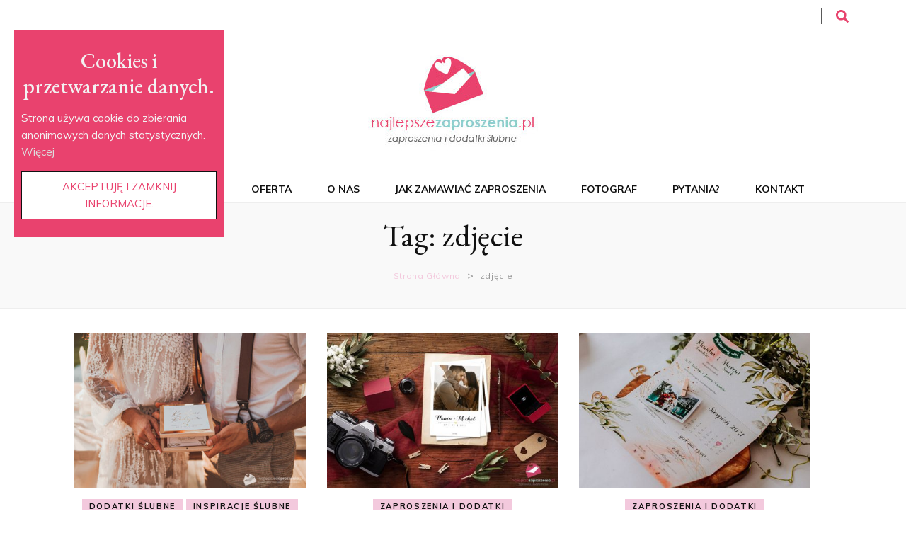

--- FILE ---
content_type: text/html; charset=UTF-8
request_url: https://najlepszezaproszenia.pl/slub/zdjecie/
body_size: 30725
content:
<!DOCTYPE html><html lang="pl-PL"
prefix="og: https://ogp.me/ns#" ><head itemscope itemtype="http://schema.org/WebSite"><meta charset="UTF-8"><style id="litespeed-ccss">.screen-reader-text{border:0;clip:rect(1px,1px,1px,1px);-webkit-clip-path:inset(50%);clip-path:inset(50%);height:1px;margin:-1px;overflow:hidden;overflow-wrap:normal!important;word-wrap:normal!important;padding:0;position:absolute!important;width:1px}@-webkit-keyframes fadeIn{0%{opacity:0}to{opacity:1}}@keyframes fadeIn{0%{opacity:0}to{opacity:1}}.fadeIn{-webkit-animation-name:fadeIn;animation-name:fadeIn}button::-moz-focus-inner{padding:0;border:0}#catapult-cookie-bar{box-sizing:border-box;max-height:0;opacity:0;direction:ltr;padding:0 20px;z-index:99999;overflow:hidden;text-align:left}button#catapultCookie{margin:0 20px 0 0}@media screen and (max-width:991px){.ctcc-left-side{margin-right:1em}}.ctcc-right-side{-webkit-flex-shrink:0;flex-shrink:0}.vi-wcaio-disabled{display:none!important}:root{--woocommerce:#a46497;--wc-green:#7ad03a;--wc-red:#a00;--wc-orange:#ffba00;--wc-blue:#2ea2cc;--wc-primary:#a46497;--wc-primary-text:#fff;--wc-secondary:#ebe9eb;--wc-secondary-text:#515151;--wc-highlight:#77a464;--wc-highligh-text:#fff;--wc-content-bg:#fff;--wc-subtext:#767676}@media only screen and (max-width:768px){:root{--woocommerce:#a46497;--wc-green:#7ad03a;--wc-red:#a00;--wc-orange:#ffba00;--wc-blue:#2ea2cc;--wc-primary:#a46497;--wc-primary-text:#fff;--wc-secondary:#ebe9eb;--wc-secondary-text:#515151;--wc-highlight:#77a464;--wc-highligh-text:#fff;--wc-content-bg:#fff;--wc-subtext:#767676}}:root{--woocommerce:#a46497;--wc-green:#7ad03a;--wc-red:#a00;--wc-orange:#ffba00;--wc-blue:#2ea2cc;--wc-primary:#a46497;--wc-primary-text:#fff;--wc-secondary:#ebe9eb;--wc-secondary-text:#515151;--wc-highlight:#77a464;--wc-highligh-text:#fff;--wc-content-bg:#fff;--wc-subtext:#767676}.screen-reader-text{clip:rect(1px,1px,1px,1px);height:1px;overflow:hidden;position:absolute!important;width:1px;word-wrap:normal!important}@keyframes fadeIn{0%{opacity:0}to{opacity:1}}.fadeIn{animation-name:fadeIn}html{font-family:sans-serif;font-display:auto;-webkit-text-size-adjust:100%;-ms-text-size-adjust:100%}body{margin:0}article,header,main,nav{display:block}a{background-color:transparent}h1{font-size:2em;margin:.67em 0}img{border:0}button,input{color:inherit;font:inherit;margin:0}button{overflow:visible}button{text-transform:none}button,input[type=submit]{-webkit-appearance:button}button::-moz-focus-inner,input::-moz-focus-inner{border:0;padding:0}input{line-height:normal}input[type=search]::-webkit-search-cancel-button,input[type=search]::-webkit-search-decoration{-webkit-appearance:none}body,button,input{color:#333;font-family:'Poppins',sans-serif;font-display:auto;font-size:16px;line-height:1.6575em}h1,h2,h3{margin-top:0}p{margin-bottom:1.5em;margin-top:0}i{font-style:italic}html{-webkit-box-sizing:border-box;-moz-box-sizing:border-box;box-sizing:border-box}*,*:before,*:after{-webkit-box-sizing:inherit;-moz-box-sizing:inherit;box-sizing:inherit}body{background:#fff}ul{margin:0 0 1.5em;padding:0 0 0 20px}ul{list-style:disc}img{height:auto;max-width:100%}button,input[type=submit]{background:#111;border:1px solid #111;color:#fff;border-radius:0;box-shadow:none;text-shadow:none;text-transform:uppercase;padding:9px 40px}input[type=search]{color:#333;border:1px solid #e5e5e5;border-radius:0;padding:9px 15px;outline:none}a{color:#f3c9dd;text-decoration:none}.main-navigation{display:block}.main-navigation ul{list-style:none;margin:0;padding-left:0;text-align:center}.main-navigation ul li{display:inline-block;margin:0 25px;position:relative;padding-bottom:7px}.main-navigation ul li a{display:block;text-decoration:none;color:#111}@media screen and (min-width:37.5em){.main-navigation ul{display:block}}.screen-reader-text{clip:rect(1px,1px,1px,1px);position:absolute!important;height:1px;width:1px;overflow:hidden;word-wrap:normal!important}.site-header:before,.site-header:after,.site-content:before,.site-content:after{content:"";display:table;table-layout:fixed}.site-header:after,.site-content:after{clear:both}.hentry{margin:0 0 1.5em}.custom-logo-link{display:inline-block}.skip-link,.skip-link:visited{position:absolute;top:-999px;left:20px;background:#f7f7f7;border:1px solid rgba(0,0,0,.1);font-size:.8888em;font-weight:600;padding:10px 20px;color:#000;text-decoration:none;border-radius:5px;box-shadow:0 2px 20px rgba(0,0,0,.1);z-index:999;text-decoration:none}.site{background:#fff}.container{max-width:1440px;margin:0 auto;padding:0 15px}.container:after{content:'';display:block;clear:both}.row{margin-left:0;margin-right:0px}.row:after{content:'';display:block;clear:both}.site-header{position:relative;z-index:2}.header-t{background:#fff}.header-t .right{float:right;margin:9px 0 4px}.header-t .tools{float:right;padding-left:24px;margin-left:20px;border-left:1px solid #595959;font-size:18px;line-height:1.222em;color:#111}.header-t .tools .form-section,.header-t .tools .cart{display:inline-block;vertical-align:middle;margin:0 6px;color:#fff}.header-t .tools .cart{position:relative}.header-t .tools .cart a span{color:#fff}.header-t .tools .cart .count{position:absolute;top:-7px;right:-12px;font-size:11px;color:#111;width:18px;height:19px;border-radius:50%;text-align:center;line-height:18px;background:#f3c9dd}.header-t .tools .form-section{position:relative}.header-t .tools .form-section #btn-search{color:#e8436d}.header-t .tools .form-section .form-holder{position:absolute;top:30px;right:-20px;width:230px;background:#f9f9f9;padding:6px 10px;border:1px solid #eee;display:none}.header-t .tools .form-section .form-holder:after{width:10px;height:10px;background:#f9f9f9;border:1px solid #eee;position:absolute;top:-5px;right:20px;content:'';-webkit-transform:rotate(45deg);-moz-transform:rotate(45deg);transform:rotate(45deg)}.header-t .tools .form-section .form-holder:before{width:10px;height:7px;background:#f9f9f9;top:-1px;right:20px;content:'';position:absolute;z-index:1}.header-t .tools .form-section .form-holder .search-form label{width:100%}.header-t .tools .form-section .form-holder .search-form input[type=search]{font-size:14px;color:#111;background:0 0;padding:0;margin:0;border:0;border-radius:0;width:100%}.header-t .tools .form-section .form-holder .search-form input[type=submit]{display:none}.secondary-nav{float:left}.header-m{padding:47px 0 55px;text-align:center}.site-title{font-size:60px;line-height:1.05em;font-family:'Playfair Display',serif;font-display:auto;font-weight:700;font-style:italic;margin:0}.site-title a{color:#111}.site-description{font-size:.75em;line-height:1.25em;color:#999;margin:0}.header-b{padding-top:6px;text-align:center;border-bottom:1px solid #eee;border-top:1px solid #eee}.main-content{//margin-top:40px}.site-content{margin:0 0 80px}#primary{float:left;width:75%;padding:0 15px}#primary .site-main{padding-right:30px}#primary .post{margin:0 0 20px;display:flex;flex-direction:row}#primary .post:after{content:'';display:block;clear:both}#primary .post .post-thumbnail{display:block}#primary .post .post-thumbnail img{vertical-align:middle}#primary .post .text-holder{align-items:flex-start;flex:1 0 0}#primary .post .text-holder .entry-header{margin:17px 0 0}#primary .post .text-holder .entry-header .cat-links{line-height:1.3125em;font-weight:500;display:block;letter-spacing:1px;margin:0 0 16px}#primary .post .text-holder .entry-header .entry-title{font-size:38px;line-height:1.263em;font-weight:700;font-family:'Playfair Display',serif;font-display:auto;color:#111;margin:0 0 26px}#primary .post .text-holder .entry-header .entry-title a{color:#111}.top-bar{background:#f9f9f9;border-bottom:1px solid #eee;padding:40px 0;text-align:center}.page-header .page-title{font-size:44px;line-height:1.204em;color:#111;font-family:'Playfair Display',serif;font-display:auto;margin:0 0 15px}#crumbs{font-size:14px;line-height:1.5em;color:#999}#crumbs a{color:#f3c9dd}#crumbs .current a{color:#999}.archive:not(.woocommerce) #primary{width:100%}.archive .site-main .row{display:flex;flex:1;flex-wrap:wrap}.archive #primary .post{width:33.3333%;display:block;padding:0 15px;margin:0 0 40px}.archive #primary .post .post-thumbnail{display:block;margin:0 0 15px;width:100%}.archive #primary .post .text-holder .entry-header .entry-title{font-size:28px;line-height:1.214em;margin:0 0 20px}.archive #primary .post .text-holder .entry-header .cat-links{float:left}.archive #primary .post .text-holder .entry-header .top:after{content:'';display:block;clear:both}#blossom-top{position:fixed;bottom:20px;right:20px;font-size:10px;background:#f3c9dd;color:#fff;line-height:2.2em;text-transform:uppercase;width:60px;height:60px;z-index:9999;text-align:center;display:none;border:none;padding:0}#blossom-top:after{border:4px solid #fff;position:absolute;top:1px;left:1px;right:1px;bottom:1px;content:''}#blossom-top span{position:absolute;top:50%;left:50%;margin-right:-50%;-webkit-transform:translate(-50%,-40%);-moz-transform:translate(-50%,-40%);transform:translate(-50%,-40%)}#primary-toggle-button{display:none}@media only screen and (max-width:1440px){.container{max-width:1170px}#primary .post .text-holder .entry-header{margin:0}#primary .post .text-holder .entry-header .cat-links{margin:0 0 10px}#primary .post .text-holder .entry-header .entry-title{font-size:32px;line-height:1.218em;margin:0 0 15px}}@media only screen and (max-width:1199px){.container{max-width:970px}}@media only screen and (max-width:1024px){.container{max-width:670px}.header-b{padding:10px 0 7px;position:relative}#primary-toggle-button{display:inline-block;background:0 0;border:none;color:inherit;padding:0}.main-navigation{display:none;position:absolute;top:100%;left:0;width:100%;background:#fff;border-top:1px solid #eee;box-shadow:0 5px 5px rgba(0,0,0,.2)}.main-navigation>div{max-width:500px;margin:0 auto;padding:0 15px}.main-navigation ul{text-align:left;font-size:14px;line-height:1.428em}.main-navigation ul li{display:block;margin:0;padding:0;overflow:hidden}.main-navigation ul li a{color:#666;padding:10px 0;border-bottom:1px solid #eee;position:relative}#primary{width:100%}#primary .site-main{padding-right:0}#primary .post{margin:0 0 40px}.archive #primary .post{width:50%}.archive #primary .post .text-holder .entry-header .entry-title{font-size:22px;line-height:1.454em;margin:0 0 15px}.page-header .page-title{font-size:36px;line-height:1.222em;margin:0 0 10px}}@media only screen and (max-width:767px){.container{width:100%;max-width:100%}.header-t{position:relative}.secondary-nav{display:none;position:absolute;top:100%;left:0;width:100%;background:#fff;border-top:1px solid #eee;box-shadow:0 5px 5px rgba(0,0,0,.2);z-index:1}.header-m{padding:25px 0 40px}#primary .post{display:block}.top-bar{padding:25px 0}.page-header .page-title{font-size:22px;line-height:1.454em;margin:0 0 10px}.archive #primary .post{width:100%}input[type=search]{width:100%}.site-content{margin:0 0 40px}}.container{max-width:1100px;padding:0 10px}.main-content{//padding-top:20px}#primary{width:calc(100% - 400px);text-align:justify;line-height:1.6575em}.header-m{padding:1rem 0}.main-navigation ul li{font-size:14px;text-transform:uppercase;font-weight:700}.header-t .right{margin:11px 0}.header-t .tools{padding-left:14px}.featured-area{background:#e5eaeb}#primary .post .text-holder .entry-header .cat-links{text-align:center}#primary .post .text-holder .entry-header .cat-links a{padding:5px 10px;background:rgba(216,187,181,.3);color:#121212;text-transform:uppercase;font-size:11px;font-weight:700;letter-spacing:.15em;text-decoration:none;display:inline-block;margin-bottom:2px;line-height:1}.archive #primary .post .text-holder .entry-header .cat-links{float:none}#primary .post .text-holder .entry-header .entry-title a,#primary .post .text-holder .entry-header .entry-title{font-weight:400;font-size:30px;color:#121212;text-align:center;line-height:1.25em}#primary .post .text-holder .entry-header .entry-title{margin-bottom:15px}.archive #primary .post .text-holder .entry-header .entry-title a{font-size:28px;line-height:1.214em;margin:0 0 20px}.page-header .page-title{font-weight:400}::placeholder{color:#999596}#blossom-top:after{border:none}#blossom-top{border-radius:100%}@media only screen and (max-width:1024px){.container{max-width:670px}#primary{width:100%}}@media only screen and (max-width:767px){.container{width:100%;max-width:100%}#primary .post .post-thumbnail img{width:100%}#blossom-top{width:50px;height:50px}}.fa{display:inline-block;font:normal normal normal 14px/1 FontAwesome;font-size:inherit;text-rendering:auto;-webkit-font-smoothing:antialiased;-moz-osx-font-smoothing:grayscale}.fa-search:before{content:"\f002"}.fa-shopping-cart:before{content:"\f07a"}.fa-bars:before{content:"\f0c9"}.fa-angle-up:before{content:"\f106"}.fa{display:inline-block;font:normal normal normal 14px/1 FontAwesome;font-size:inherit;text-rendering:auto;-webkit-font-smoothing:antialiased;-moz-osx-font-smoothing:grayscale}.fa-search:before{content:"\f002"}.fa-shopping-cart:before{content:"\f07a"}.fa-bars:before{content:"\f0c9"}.fa-angle-up:before{content:"\f106"}[class^=vi_wcaio_cart_icon-]:after,[class^=vi_wcaio_cart_icon-]:before{font-family:vi_wcaio_cart_icons;font-size:20px;font-style:normal}.vi_wcaio_cart_icon-cart-of-ecommerce:before{content:"\f117"}.vi_wcaio_cart_icon-clear-button:before{content:"\f137"}.vi-wcaio-sidebar-cart-loading-wrap{position:absolute;top:0;left:0;width:100%;height:100%;background:rgb(255 255 255/0.6)}.vi-wcaio-sidebar-cart-loading-default{display:inline-block;position:absolute;top:30%;left:40%;width:64px;height:64px}.vi-wcaio-sidebar-cart-loading-default div{position:absolute;width:5px;height:5px;border-radius:50%;animation:vi_wcaio_loading-default 1.2s linear infinite}.vi-wcaio-sidebar-cart-loading-default div:nth-child(1){animation-delay:0s;top:29px;left:53px}.vi-wcaio-sidebar-cart-loading-default div:nth-child(2){animation-delay:-.1s;top:18px;left:50px}.vi-wcaio-sidebar-cart-loading-default div:nth-child(3){animation-delay:-.2s;top:9px;left:41px}.vi-wcaio-sidebar-cart-loading-default div:nth-child(4){animation-delay:-.3s;top:6px;left:29px}.vi-wcaio-sidebar-cart-loading-default div:nth-child(5){animation-delay:-.4s;top:9px;left:18px}.vi-wcaio-sidebar-cart-loading-default div:nth-child(6){animation-delay:-.5s;top:18px;left:9px}.vi-wcaio-sidebar-cart-loading-default div:nth-child(7){animation-delay:-.6s;top:29px;left:6px}.vi-wcaio-sidebar-cart-loading-default div:nth-child(8){animation-delay:-.7s;top:41px;left:9px}.vi-wcaio-sidebar-cart-loading-default div:nth-child(9){animation-delay:-.8s;top:50px;left:18px}.vi-wcaio-sidebar-cart-loading-default div:nth-child(10){animation-delay:-.9s;top:53px;left:29px}.vi-wcaio-sidebar-cart-loading-default div:nth-child(11){animation-delay:-1s;top:50px;left:41px}.vi-wcaio-sidebar-cart-loading-default div:nth-child(12){animation-delay:-1.1s;top:41px;left:50px}@keyframes vi_wcaio_loading-default{0%,20%,80%,100%{transform:scale(1)}50%{transform:scale(1.5)}}.vi-wcaio-disabled{display:none!important}.vi-wcaio-sidebar-cart-wrap{box-sizing:border-box;line-height:1.6;font-size:13px}.vi-wcaio-sidebar-cart-wrap *,.vi-wcaio-sidebar-cart-wrap :after,.vi-wcaio-sidebar-cart-wrap :before{box-sizing:border-box}.vi-wcaio-sidebar-cart-overlay{position:fixed;z-index:9999999;height:100vh;width:100vw;top:0;left:0;background:rgba(0,0,0,.5);opacity:1}.vi-wcaio-sidebar-cart-2.vi-wcaio-sidebar-cart-top_right,.vi-wcaio-sidebar-cart-2.vi-wcaio-sidebar-cart-top_right .vi-wcaio-sidebar-cart-content-wrap{right:0;top:0}.vi-wcaio-sidebar-cart-2.vi-wcaio-sidebar-cart-top_right .vi-wcaio-sidebar-cart-icon-wrap{right:20px}.vi-wcaio-sidebar-cart-2.vi-wcaio-sidebar-cart-top_right .vi-wcaio-sidebar-cart-icon-wrap{top:20px}.vi-wcaio-sidebar-cart{z-index:9999999;opacity:1;position:fixed;line-height:inherit}.vi-wcaio-sidebar-cart-icon-wrap{position:absolute;width:50px;height:50px;text-align:center;background:#fff;border-radius:50px;animation-fill-mode:both}.vi-wcaio-sidebar-cart-icon{background:0 0;width:100%;height:100%;display:flex;justify-content:center;align-items:center}.vi-wcaio-sidebar-cart-icon i{font-size:20px!important;color:#d2691e;transform:translateZ(0)}.vi-wcaio-sidebar-cart-icon i:before{margin:0}.vi-wcaio-sidebar-cart-count-wrap{border-radius:20px;font-size:10px;font-weight:700;display:inline-flex;justify-content:center;align-items:center;background:#20cc59;color:#fff}.vi-wcaio-sidebar-cart-icon-1 .vi-wcaio-sidebar-cart-count-wrap{position:absolute;left:0;top:5px;height:20px;width:20px;transform:scale(1) translateY(-50%) translateX(-45%)}.vi-wcaio-sidebar-cart-count{font-weight:300}.vi-wcaio-sidebar-cart-content-close{visibility:hidden;opacity:0;z-index:-1}.vi-wcaio-sidebar-cart-2 .vi-wcaio-sidebar-cart-content-wrap{height:100vh;display:inline-flex;flex-wrap:nowrap;flex-direction:column}.vi-wcaio-sidebar-cart-2 .vi-wcaio-sidebar-cart-content-wrap>div{flex-grow:1}.vi-wcaio-sidebar-cart-content-wrap{position:absolute;width:440px;max-width:calc(100vw - 40px);max-height:100vh;min-height:-webkit-fill-available;background:#fff;margin:0;overflow:hidden;height:auto}.vi-wcaio-sidebar-cart-header-wrap{width:100%;position:relative;display:inline-flex;flex-wrap:wrap;align-items:center;justify-content:space-between;background:#fff;padding:20px 35px 15px 15px;border-width:0 0 1px;border-style:solid;border-color:#e6e6e6}.vi-wcaio-sidebar-cart-header-title-wrap{width:auto;max-width:100%;font-weight:600;font-size:20px;color:#181818;transform:translateZ(0)}.vi-wcaio-sidebar-cart-close-wrap{display:flex;justify-content:center;align-items:flex-start;position:absolute;top:20px;right:15px}.vi-wcaio-sidebar-cart-close-wrap i{color:#111}.vi-wcaio-sidebar-cart-close-wrap i:before{font-size:13px}.vi-wcaio-sidebar-cart-content-wrap1,.vi-wcaio-sidebar-cart-products-wrap{padding:0 15px;background:#fff;color:#222;overflow:auto;min-height:225px;height:100%}.vi-wcaio-sidebar-cart-products{max-width:100%;list-style:none;overflow:hidden;padding:0;margin:0}.vi-wcaio-sidebar-cart-products .vi-wcaio-sidebar-cart-pd-empty{text-align:center;opacity:.2;font-size:20px;margin-top:10px;text-transform:uppercase;position:absolute;top:40%;left:50%;transform:translate(-50%,-50%);width:80%}.vi-wcaio-sidebar-cart-footer-wrap{padding:15px 15px 20px;width:100%;border-width:1px 0 0;border-style:solid;border-color:#e6e6e6}.vi-wcaio-sidebar-cart-footer{display:inline-block;width:100%}.vi-wcaio-sidebar-cart-footer-action{float:right}.vi-wcaio-sidebar-cart-footer-action .vi-wcaio-sidebar-cart-bt{float:left;margin-left:10px!important}.vi-wcaio-sidebar-cart-footer-cart_total-wrap{display:inline-flex;justify-content:flex-start;align-items:center;line-height:36px}.vi-wcaio-sidebar-cart-footer-cart_total{display:inline-flex;align-items:center;float:left;color:#181818}.vi-wcaio-sidebar-cart-footer-cart_total>div:nth-child(1){margin-right:5px}.vi-wcaio-sidebar-cart-footer-cart_total>div:nth-child(2){font-weight:700}.vi-wcaio-sidebar-cart-footer-message-wrap{clear:both;margin-top:10px}.vi-wcaio-sidebar-cart-wrap .button:not(.vi-wcaio-disabled),.vi-wcaio-sidebar-cart-wrap .vi-wcaio-sidebar-cart-bt:not(.vi-wcaio-disabled){display:inline-flex!important;justify-content:center!important;align-items:center!important}.vi-wcaio-sidebar-cart-wrap .button,.vi-wcaio-sidebar-cart-wrap .vi-wcaio-sidebar-cart-bt,.vi-wcaio-sidebar-cart-wrap button{display:inline-flex;justify-content:center;align-items:center;width:auto!important;height:36px;padding:3px 10px!important;box-sizing:border-box;min-width:0!important;min-height:0!important;border:0!important;margin:0;background:#bdbdbd;color:#fff;text-transform:none!important;font-weight:400;position:relative}.vi-wcaio-sidebar-cart-content-wrap1::-webkit-scrollbar{width:7px}.vi-wcaio-sidebar-cart-content-wrap1::-webkit-scrollbar-track{background:#f1f1f1;margin-top:2px;margin-bottom:2px}.vi-wcaio-sidebar-cart-content-wrap1::-webkit-scrollbar-thumb{background:#cecece;border-radius:20px}.vi-wcaio-sidebar-cart.vi-wcaio-sidebar-cart-2.vi-wcaio-sidebar-cart-top_right .vi-wcaio-sidebar-cart-icon-wrap{right:18px}.vi-wcaio-sidebar-cart.vi-wcaio-sidebar-cart-2.vi-wcaio-sidebar-cart-top_right .vi-wcaio-sidebar-cart-icon-wrap{top:91px}.vi-wcaio-sidebar-cart .vi-wcaio-sidebar-cart-icon-wrap{box-shadow:inset 0 0 2px rgba(0,0,0,.03),0 4px 10px rgba(0,0,0,.17)}.vi-wcaio-sidebar-cart .vi-wcaio-sidebar-cart-icon-wrap{transform:scale(1)}.vi-wcaio-sidebar-cart .vi-wcaio-sidebar-cart-loading-default div{background:#ed9ad4}.vi-wcaio-sidebar-cart .vi-wcaio-sidebar-cart-content-wrap{border-radius:0}.vi-wcaio-sidebar-cart .vi-wcaio-sidebar-cart-icon-wrap{border-radius:46px;background:#fff}.vi-wcaio-sidebar-cart .vi-wcaio-sidebar-cart-icon-wrap .vi-wcaio-sidebar-cart-icon i{color:#f92c93}.vi-wcaio-sidebar-cart .vi-wcaio-sidebar-cart-icon-wrap .vi-wcaio-sidebar-cart-count-wrap{background:#212121;color:#fff;border-radius:10px}.vi-wcaio-sidebar-cart .vi-wcaio-sidebar-cart-header-wrap{background:#fff;border-style:solid;border-color:#e6e6e6}.vi-wcaio-sidebar-cart .vi-wcaio-sidebar-cart-header-wrap .vi-wcaio-sidebar-cart-header-title-wrap{color:#181818}.vi-wcaio-sidebar-cart .vi-wcaio-sidebar-cart-footer-wrap{background:#fff;border-style:solid;border-color:#e6e6e6}.vi-wcaio-sidebar-cart .vi-wcaio-sidebar-cart-footer-wrap .vi-wcaio-sidebar-cart-footer-cart_total>div:nth-child(1){color:#181818}.vi-wcaio-sidebar-cart .vi-wcaio-sidebar-cart-footer-wrap .vi-wcaio-sidebar-cart-footer-cart_total>div:nth-child(2){color:#181818}.vi-wcaio-sidebar-cart .vi-wcaio-sidebar-cart-footer-wrap .vi-wcaio-sidebar-cart-bt-nav.button{background:#ff2d73;color:#fff;border-radius:2px}.vi-wcaio-sidebar-cart .vi-wcaio-sidebar-cart-footer-wrap button.vi-wcaio-sidebar-cart-bt-update,.vi-wcaio-sidebar-cart .vi-wcaio-sidebar-cart-footer-wrap .vi-wcaio-sidebar-cart-bt-update.button{background:#fff7f7;color:#fff;border-radius:0}.vi-wcaio-sidebar-cart .vi-wcaio-sidebar-cart-footer-wrap .vi-wcaio-sidebar-cart-footer-pd-plus-title{color:#181818}.vi-wcaio-sidebar-cart .vi-wcaio-sidebar-cart-products-wrap{background:#fff}.vi-wcaio-sidebar-cart-footer-pd-name *{color:#2b3e51}.vi-wcaio-sidebar-cart-footer-pd-price *{color:#222}.vi-wcaio-disabled{display:none!important}.vi-wcaio-sidebar-cart-footer-pd-wrap-wrap{width:100%;clear:both;position:relative}.vi-wcaio-sidebar-cart-footer-pd{display:flex!important;max-width:calc(100vw - 70px)!important;margin-top:5px;margin-right:10px;align-items:center}.vi-wcaio-sidebar-cart-footer-pd.vi-wcaio-sidebar-cart-footer-pd-type-1{justify-content:space-between;padding:0;width:200px!important}@media screen and (max-width:480px){.vi-wcaio-sidebar-cart-footer-pd.vi-wcaio-sidebar-cart-footer-pd-type-1{padding:0;width:calc(100vw - 70px)!important}}.vi-wcaio-sidebar-cart-footer-pd.vi-wcaio-sidebar-cart-footer-pd-type-1 .vi-wcaio-sidebar-cart-footer-pd-desc-wrap{display:inline-flex;justify-content:flex-start;align-items:center}.vi-wcaio-sidebar-cart-footer-pd.vi-wcaio-sidebar-cart-footer-pd-type-1 .vi-wcaio-sidebar-cart-footer-pd-img{width:65px;min-width:65px;max-width:65px;margin-right:15px}.vi-wcaio-sidebar-cart-footer-pd.vi-wcaio-sidebar-cart-footer-pd-type-1 .vi-wcaio-sidebar-cart-footer-pd-img a,.vi-wcaio-sidebar-cart-footer-pd.vi-wcaio-sidebar-cart-footer-pd-type-1 .vi-wcaio-sidebar-cart-footer-pd-img img{width:100%;max-width:100%}.vi-wcaio-sidebar-cart-footer-pd.vi-wcaio-sidebar-cart-footer-pd-type-1 .vi-wcaio-sidebar-cart-footer-pd-name,.vi-wcaio-sidebar-cart-footer-pd.vi-wcaio-sidebar-cart-footer-pd-type-1 .vi-wcaio-sidebar-cart-footer-pd-name a{font-weight:500;font-size:16px;letter-spacing:0;margin:5px 0;color:#212121;line-height:16px!important;text-overflow:ellipsis;overflow:hidden;display:-webkit-box;-webkit-box-orient:vertical;-webkit-line-clamp:2}@media screen{#catapult-cookie-bar{box-sizing:border-box;max-height:0;opacity:0;z-index:99999;overflow:hidden;color:#f2f2f2;position:fixed;left:20px;top:6%;width:300px;background-color:#e9426e}#catapult-cookie-bar a{color:#ddd}button#catapultCookie{background:#fff;color:#e9426e}#catapult-cookie-bar h3{color:#f2f2f2}}a{color:#e43b69}#blossom-top{background:#e43b69}#primary .post .text-holder .entry-header .cat-links a{background:rgba(228,59,105,.3)}body,button,input{font-family:Muli;font-size:18px}#primary .post .text-holder .entry-header .entry-title,.page-header .page-title{font-family:EB Garamond}.site-title{font-size:60px;font-family:Playfair Display;font-weight:700;font-style:italic}.header-t .tools .cart .count{background:#e43b69}@media only screen and (max-width:850px){.top-bar{padding:5px 0}p{margin-bottom:.5em}#crumbs{font-size:10px;line-height:1.2em}.top-bar{padding:8px 0}.main-content{margin-top:5px}.main-content{margin-top:0}}.top-bar{padding:20px 0}.main-content{margin-top:20px}#crumbs a{font-size:12px}button#catapultCookie{margin:0}h1{font-size:50px;line-height:1.204em;font-weight:500;font-family:EB Garamond;text-align:-webkit-center}h2{font-size:40px;line-height:1.204em;font-weight:500;font-family:EB Garamond;text-align:-webkit-center}h3{font-size:30px;line-height:1.204em;font-weight:500;font-family:EB Garamond;text-align:-webkit-center}.container{max-width:1150px}.site-title a{position:absolute;clip:rect(1px,1px,1px,1px)}.site-description{position:absolute;clip:rect(1px,1px,1px,1px)}#primary .post .text-holder .entry-header .cat-links a{background:#f3c9dd}a{color:#e43b69}body,button,input{font-family:Muli;font-size:15px}.header-t .tools .cart{position:relative;display:none}#primary .site-main{padding-right:30px;margin-top:15px}.breadcrumb-wrapper a{font-size:1.13333em;color:#cfcfcf;margin:5px;display:inline-block;letter-spacing:.0515em}.breadcrumb-wrapper{margin:10px}.header-t{background:#fff}.vi-wcaio-sidebar-cart-wrap{display:none}</style><link rel="preconnect" href="https://fonts.gstatic.com/" crossorigin /><script>WebFontConfig={google:{families:["Muli:200,200italic,300,300italic,regular,italic,600,600italic,700,700italic,800,800italic,900,900italic","EB Garamond:regular,italic,500,500italic,600,600italic,700,700italic,800,800italic","Playfair Display:700italic&display=swap"]}};if ( typeof WebFont === "object" && typeof WebFont.load === "function" ) { WebFont.load( WebFontConfig ); }</script><script data-optimized="1" src="https://najlepszezaproszenia.pl/wp-content/plugins/litespeed-cache/assets/js/webfontloader.min.js"></script><link rel="preload" data-asynced="1" data-optimized="2" as="style" onload="this.onload=null;this.rel='stylesheet'" href="https://najlepszezaproszenia.pl/wp-content/litespeed/css/bc5fcc8cf35981722ae8b019bb2ac0aa.css?ver=d4977" /><script>!function(a){"use strict";var b=function(b,c,d){function e(a){return h.body?a():void setTimeout(function(){e(a)})}function f(){i.addEventListener&&i.removeEventListener("load",f),i.media=d||"all"}var g,h=a.document,i=h.createElement("link");if(c)g=c;else{var j=(h.body||h.getElementsByTagName("head")[0]).childNodes;g=j[j.length-1]}var k=h.styleSheets;i.rel="stylesheet",i.href=b,i.media="only x",e(function(){g.parentNode.insertBefore(i,c?g:g.nextSibling)});var l=function(a){for(var b=i.href,c=k.length;c--;)if(k[c].href===b)return a();setTimeout(function(){l(a)})};return i.addEventListener&&i.addEventListener("load",f),i.onloadcssdefined=l,l(f),i};"undefined"!=typeof exports?exports.loadCSS=b:a.loadCSS=b}("undefined"!=typeof global?global:this);!function(a){if(a.loadCSS){var b=loadCSS.relpreload={};if(b.support=function(){try{return a.document.createElement("link").relList.supports("preload")}catch(b){return!1}},b.poly=function(){for(var b=a.document.getElementsByTagName("link"),c=0;c<b.length;c++){var d=b[c];"preload"===d.rel&&"style"===d.getAttribute("as")&&(a.loadCSS(d.href,d,d.getAttribute("media")),d.rel=null)}},!b.support()){b.poly();var c=a.setInterval(b.poly,300);a.addEventListener&&a.addEventListener("load",function(){b.poly(),a.clearInterval(c)}),a.attachEvent&&a.attachEvent("onload",function(){a.clearInterval(c)})}}}(this);</script> <meta name="viewport" content="width=device-width, initial-scale=1"><link rel="profile" href="https://gmpg.org/xfn/11"><title>zdjęcie - Zaproszenia Ślubne - Najlepsze Zaproszenia .pl</title><link rel="canonical" href="https://najlepszezaproszenia.pl/slub/zdjecie/" /><link rel="next" href="https://najlepszezaproszenia.pl/slub/zdjecie/page/2/" /> <script type="application/ld+json" class="aioseo-schema">{"@context":"https:\/\/schema.org","@graph":[{"@type":"WebSite","@id":"https:\/\/najlepszezaproszenia.pl\/#website","url":"https:\/\/najlepszezaproszenia.pl\/","name":"Zaproszenia \u015alubne - Najlepsze Zaproszenia .pl","description":"Oryginalne Zaproszenia na \u015blub","publisher":{"@id":"https:\/\/najlepszezaproszenia.pl\/#organization"}},{"@type":"Organization","@id":"https:\/\/najlepszezaproszenia.pl\/#organization","name":"Najlepsze Zaproszenia .pl - Zaproszenia \u015alubne","url":"https:\/\/najlepszezaproszenia.pl\/","logo":{"@type":"ImageObject","@id":"https:\/\/najlepszezaproszenia.pl\/#organizationLogo","url":"https:\/\/najlepszezaproszenia.pl\/wp-content\/uploads\/2019\/02\/najlepszezaproszenia_logo.jpg","width":"180","height":"180"},"image":{"@id":"https:\/\/najlepszezaproszenia.pl\/#organizationLogo"},"sameAs":["https:\/\/www.facebook.com\/Najlepszezaproszenia","https:\/\/www.instagram.com\/najlepszezaproszenia\/"],"contactPoint":{"@type":"ContactPoint","telephone":"+48536194666","contactType":"Sales"}},{"@type":"BreadcrumbList","@id":"https:\/\/najlepszezaproszenia.pl\/slub\/zdjecie\/#breadcrumblist","itemListElement":[{"@type":"ListItem","@id":"https:\/\/najlepszezaproszenia.pl\/#listItem","position":"1","item":{"@id":"https:\/\/najlepszezaproszenia.pl\/#item","name":"Home","description":"Oryginalne Zaproszenia na \u015blub- Zaproszenia \u015alubne - Najlepsze Zaproszenia .pl- projektujemy zaproszenia \u015blubne oraz dodatki na wesele.","url":"https:\/\/najlepszezaproszenia.pl\/"},"nextItem":"https:\/\/najlepszezaproszenia.pl\/slub\/zdjecie\/#listItem"},{"@type":"ListItem","@id":"https:\/\/najlepszezaproszenia.pl\/slub\/zdjecie\/#listItem","position":"2","item":{"@id":"https:\/\/najlepszezaproszenia.pl\/slub\/zdjecie\/#item","name":"zdj\u0119cie","url":"https:\/\/najlepszezaproszenia.pl\/slub\/zdjecie\/"},"previousItem":"https:\/\/najlepszezaproszenia.pl\/#listItem"}]},{"@type":"CollectionPage","@id":"https:\/\/najlepszezaproszenia.pl\/slub\/zdjecie\/#collectionpage","url":"https:\/\/najlepszezaproszenia.pl\/slub\/zdjecie\/","name":"zdj\u0119cie - Zaproszenia \u015alubne - Najlepsze Zaproszenia .pl","inLanguage":"pl-PL","isPartOf":{"@id":"https:\/\/najlepszezaproszenia.pl\/#website"},"breadcrumb":{"@id":"https:\/\/najlepszezaproszenia.pl\/slub\/zdjecie\/#breadcrumblist"}}]}</script> <link rel='dns-prefetch' href='//www.googletagmanager.com' /><link rel='dns-prefetch' href='//fonts.googleapis.com' /><link rel='dns-prefetch' href='//maxcdn.bootstrapcdn.com' /><link rel='dns-prefetch' href='//s.w.org' /><link rel="alternate" type="application/rss+xml" title="Zaproszenia Ślubne - Najlepsze Zaproszenia .pl &raquo; Kanał z wpisami" href="https://najlepszezaproszenia.pl/feed/" /><link rel="alternate" type="application/rss+xml" title="Zaproszenia Ślubne - Najlepsze Zaproszenia .pl &raquo; Kanał z wpisami otagowanymi jako zdjęcie" href="https://najlepszezaproszenia.pl/slub/zdjecie/feed/" /><style id='global-styles-inline-css' type='text/css'>body{--wp--preset--color--black: #000000;--wp--preset--color--cyan-bluish-gray: #abb8c3;--wp--preset--color--white: #ffffff;--wp--preset--color--pale-pink: #f78da7;--wp--preset--color--vivid-red: #cf2e2e;--wp--preset--color--luminous-vivid-orange: #ff6900;--wp--preset--color--luminous-vivid-amber: #fcb900;--wp--preset--color--light-green-cyan: #7bdcb5;--wp--preset--color--vivid-green-cyan: #00d084;--wp--preset--color--pale-cyan-blue: #8ed1fc;--wp--preset--color--vivid-cyan-blue: #0693e3;--wp--preset--color--vivid-purple: #9b51e0;--wp--preset--gradient--vivid-cyan-blue-to-vivid-purple: linear-gradient(135deg,rgba(6,147,227,1) 0%,rgb(155,81,224) 100%);--wp--preset--gradient--light-green-cyan-to-vivid-green-cyan: linear-gradient(135deg,rgb(122,220,180) 0%,rgb(0,208,130) 100%);--wp--preset--gradient--luminous-vivid-amber-to-luminous-vivid-orange: linear-gradient(135deg,rgba(252,185,0,1) 0%,rgba(255,105,0,1) 100%);--wp--preset--gradient--luminous-vivid-orange-to-vivid-red: linear-gradient(135deg,rgba(255,105,0,1) 0%,rgb(207,46,46) 100%);--wp--preset--gradient--very-light-gray-to-cyan-bluish-gray: linear-gradient(135deg,rgb(238,238,238) 0%,rgb(169,184,195) 100%);--wp--preset--gradient--cool-to-warm-spectrum: linear-gradient(135deg,rgb(74,234,220) 0%,rgb(151,120,209) 20%,rgb(207,42,186) 40%,rgb(238,44,130) 60%,rgb(251,105,98) 80%,rgb(254,248,76) 100%);--wp--preset--gradient--blush-light-purple: linear-gradient(135deg,rgb(255,206,236) 0%,rgb(152,150,240) 100%);--wp--preset--gradient--blush-bordeaux: linear-gradient(135deg,rgb(254,205,165) 0%,rgb(254,45,45) 50%,rgb(107,0,62) 100%);--wp--preset--gradient--luminous-dusk: linear-gradient(135deg,rgb(255,203,112) 0%,rgb(199,81,192) 50%,rgb(65,88,208) 100%);--wp--preset--gradient--pale-ocean: linear-gradient(135deg,rgb(255,245,203) 0%,rgb(182,227,212) 50%,rgb(51,167,181) 100%);--wp--preset--gradient--electric-grass: linear-gradient(135deg,rgb(202,248,128) 0%,rgb(113,206,126) 100%);--wp--preset--gradient--midnight: linear-gradient(135deg,rgb(2,3,129) 0%,rgb(40,116,252) 100%);--wp--preset--duotone--dark-grayscale: url('#wp-duotone-dark-grayscale');--wp--preset--duotone--grayscale: url('#wp-duotone-grayscale');--wp--preset--duotone--purple-yellow: url('#wp-duotone-purple-yellow');--wp--preset--duotone--blue-red: url('#wp-duotone-blue-red');--wp--preset--duotone--midnight: url('#wp-duotone-midnight');--wp--preset--duotone--magenta-yellow: url('#wp-duotone-magenta-yellow');--wp--preset--duotone--purple-green: url('#wp-duotone-purple-green');--wp--preset--duotone--blue-orange: url('#wp-duotone-blue-orange');--wp--preset--font-size--small: 13px;--wp--preset--font-size--medium: 20px;--wp--preset--font-size--large: 36px;--wp--preset--font-size--x-large: 42px;}.has-black-color{color: var(--wp--preset--color--black) !important;}.has-cyan-bluish-gray-color{color: var(--wp--preset--color--cyan-bluish-gray) !important;}.has-white-color{color: var(--wp--preset--color--white) !important;}.has-pale-pink-color{color: var(--wp--preset--color--pale-pink) !important;}.has-vivid-red-color{color: var(--wp--preset--color--vivid-red) !important;}.has-luminous-vivid-orange-color{color: var(--wp--preset--color--luminous-vivid-orange) !important;}.has-luminous-vivid-amber-color{color: var(--wp--preset--color--luminous-vivid-amber) !important;}.has-light-green-cyan-color{color: var(--wp--preset--color--light-green-cyan) !important;}.has-vivid-green-cyan-color{color: var(--wp--preset--color--vivid-green-cyan) !important;}.has-pale-cyan-blue-color{color: var(--wp--preset--color--pale-cyan-blue) !important;}.has-vivid-cyan-blue-color{color: var(--wp--preset--color--vivid-cyan-blue) !important;}.has-vivid-purple-color{color: var(--wp--preset--color--vivid-purple) !important;}.has-black-background-color{background-color: var(--wp--preset--color--black) !important;}.has-cyan-bluish-gray-background-color{background-color: var(--wp--preset--color--cyan-bluish-gray) !important;}.has-white-background-color{background-color: var(--wp--preset--color--white) !important;}.has-pale-pink-background-color{background-color: var(--wp--preset--color--pale-pink) !important;}.has-vivid-red-background-color{background-color: var(--wp--preset--color--vivid-red) !important;}.has-luminous-vivid-orange-background-color{background-color: var(--wp--preset--color--luminous-vivid-orange) !important;}.has-luminous-vivid-amber-background-color{background-color: var(--wp--preset--color--luminous-vivid-amber) !important;}.has-light-green-cyan-background-color{background-color: var(--wp--preset--color--light-green-cyan) !important;}.has-vivid-green-cyan-background-color{background-color: var(--wp--preset--color--vivid-green-cyan) !important;}.has-pale-cyan-blue-background-color{background-color: var(--wp--preset--color--pale-cyan-blue) !important;}.has-vivid-cyan-blue-background-color{background-color: var(--wp--preset--color--vivid-cyan-blue) !important;}.has-vivid-purple-background-color{background-color: var(--wp--preset--color--vivid-purple) !important;}.has-black-border-color{border-color: var(--wp--preset--color--black) !important;}.has-cyan-bluish-gray-border-color{border-color: var(--wp--preset--color--cyan-bluish-gray) !important;}.has-white-border-color{border-color: var(--wp--preset--color--white) !important;}.has-pale-pink-border-color{border-color: var(--wp--preset--color--pale-pink) !important;}.has-vivid-red-border-color{border-color: var(--wp--preset--color--vivid-red) !important;}.has-luminous-vivid-orange-border-color{border-color: var(--wp--preset--color--luminous-vivid-orange) !important;}.has-luminous-vivid-amber-border-color{border-color: var(--wp--preset--color--luminous-vivid-amber) !important;}.has-light-green-cyan-border-color{border-color: var(--wp--preset--color--light-green-cyan) !important;}.has-vivid-green-cyan-border-color{border-color: var(--wp--preset--color--vivid-green-cyan) !important;}.has-pale-cyan-blue-border-color{border-color: var(--wp--preset--color--pale-cyan-blue) !important;}.has-vivid-cyan-blue-border-color{border-color: var(--wp--preset--color--vivid-cyan-blue) !important;}.has-vivid-purple-border-color{border-color: var(--wp--preset--color--vivid-purple) !important;}.has-vivid-cyan-blue-to-vivid-purple-gradient-background{background: var(--wp--preset--gradient--vivid-cyan-blue-to-vivid-purple) !important;}.has-light-green-cyan-to-vivid-green-cyan-gradient-background{background: var(--wp--preset--gradient--light-green-cyan-to-vivid-green-cyan) !important;}.has-luminous-vivid-amber-to-luminous-vivid-orange-gradient-background{background: var(--wp--preset--gradient--luminous-vivid-amber-to-luminous-vivid-orange) !important;}.has-luminous-vivid-orange-to-vivid-red-gradient-background{background: var(--wp--preset--gradient--luminous-vivid-orange-to-vivid-red) !important;}.has-very-light-gray-to-cyan-bluish-gray-gradient-background{background: var(--wp--preset--gradient--very-light-gray-to-cyan-bluish-gray) !important;}.has-cool-to-warm-spectrum-gradient-background{background: var(--wp--preset--gradient--cool-to-warm-spectrum) !important;}.has-blush-light-purple-gradient-background{background: var(--wp--preset--gradient--blush-light-purple) !important;}.has-blush-bordeaux-gradient-background{background: var(--wp--preset--gradient--blush-bordeaux) !important;}.has-luminous-dusk-gradient-background{background: var(--wp--preset--gradient--luminous-dusk) !important;}.has-pale-ocean-gradient-background{background: var(--wp--preset--gradient--pale-ocean) !important;}.has-electric-grass-gradient-background{background: var(--wp--preset--gradient--electric-grass) !important;}.has-midnight-gradient-background{background: var(--wp--preset--gradient--midnight) !important;}.has-small-font-size{font-size: var(--wp--preset--font-size--small) !important;}.has-medium-font-size{font-size: var(--wp--preset--font-size--medium) !important;}.has-large-font-size{font-size: var(--wp--preset--font-size--large) !important;}.has-x-large-font-size{font-size: var(--wp--preset--font-size--x-large) !important;}</style><style id='woocommerce-layout-inline-css' type='text/css'>.infinite-scroll .woocommerce-pagination {
		display: none;
	}</style><style id='woocommerce-inline-inline-css' type='text/css'>.woocommerce form .form-row .required { visibility: visible; }</style><link data-asynced="1" as="style" onload="this.onload=null;this.rel='stylesheet'"  rel='preload' id='wis_font-awesome-css'  href='https://maxcdn.bootstrapcdn.com/font-awesome/4.7.0/css/font-awesome.min.css?ver=6.0.6' type='text/css' media='all' /><noscript><link rel='stylesheet'  href='https://maxcdn.bootstrapcdn.com/font-awesome/4.7.0/css/font-awesome.min.css?ver=6.0.6' type='text/css' media='all' /></noscript><link data-asynced="1" as="style" onload="this.onload=null;this.rel='stylesheet'"  rel='preload' id='wis_wyt-font-awesome-css'  href='https://maxcdn.bootstrapcdn.com/font-awesome/4.7.0/css/font-awesome.min.css?ver=6.0.6' type='text/css' media='all' /><noscript><link rel='stylesheet'  href='https://maxcdn.bootstrapcdn.com/font-awesome/4.7.0/css/font-awesome.min.css?ver=6.0.6' type='text/css' media='all' /></noscript><style id='vi-wcaio-sidebar-cart-inline-css' type='text/css'>.vi-wcaio-sidebar-cart.vi-wcaio-sidebar-cart-1.vi-wcaio-sidebar-cart-top_left,              .vi-wcaio-sidebar-cart.vi-wcaio-sidebar-cart-2.vi-wcaio-sidebar-cart-top_left .vi-wcaio-sidebar-cart-icon-wrap,              .vi-wcaio-sidebar-cart.vi-wcaio-sidebar-cart-2.vi-wcaio-sidebar-cart-bottom_left .vi-wcaio-sidebar-cart-icon-wrap,              .vi-wcaio-sidebar-cart.vi-wcaio-sidebar-cart-1.vi-wcaio-sidebar-cart-bottom_left{                  left: 18px ;              }              .vi-wcaio-sidebar-cart.vi-wcaio-sidebar-cart-1.vi-wcaio-sidebar-cart-top_right,              .vi-wcaio-sidebar-cart.vi-wcaio-sidebar-cart-2.vi-wcaio-sidebar-cart-top_right .vi-wcaio-sidebar-cart-icon-wrap,              .vi-wcaio-sidebar-cart.vi-wcaio-sidebar-cart-2.vi-wcaio-sidebar-cart-bottom_right .vi-wcaio-sidebar-cart-icon-wrap,              .vi-wcaio-sidebar-cart.vi-wcaio-sidebar-cart-1.vi-wcaio-sidebar-cart-bottom_right{                  right: 18px ;              }              @media screen and (max-width: 768px) {                  .vi-wcaio-sidebar-cart.vi-wcaio-sidebar-cart-1.vi-wcaio-sidebar-cart-top_left .vi-wcaio-sidebar-cart-content-wrap,                  .vi-wcaio-sidebar-cart.vi-wcaio-sidebar-cart-1.vi-wcaio-sidebar-cart-bottom_left .vi-wcaio-sidebar-cart-content-wrap{                      left: 0px ;                  }                  .vi-wcaio-sidebar-cart.vi-wcaio-sidebar-cart-1.vi-wcaio-sidebar-cart-top_right .vi-wcaio-sidebar-cart-content-wrap,                  .vi-wcaio-sidebar-cart.vi-wcaio-sidebar-cart-1.vi-wcaio-sidebar-cart-bottom_right .vi-wcaio-sidebar-cart-content-wrap{                      right: 0px ;                  }              }              .vi-wcaio-sidebar-cart.vi-wcaio-sidebar-cart-1.vi-wcaio-sidebar-cart-top_left,              .vi-wcaio-sidebar-cart.vi-wcaio-sidebar-cart-2.vi-wcaio-sidebar-cart-top_left .vi-wcaio-sidebar-cart-icon-wrap,              .vi-wcaio-sidebar-cart.vi-wcaio-sidebar-cart-1.vi-wcaio-sidebar-cart-top_right,              .vi-wcaio-sidebar-cart.vi-wcaio-sidebar-cart-2.vi-wcaio-sidebar-cart-top_right .vi-wcaio-sidebar-cart-icon-wrap{                  top: 91px ;              }              .vi-wcaio-sidebar-cart.vi-wcaio-sidebar-cart-2.vi-wcaio-sidebar-cart-bottom_right .vi-wcaio-sidebar-cart-icon-wrap,              .vi-wcaio-sidebar-cart.vi-wcaio-sidebar-cart-1.vi-wcaio-sidebar-cart-bottom_right,              .vi-wcaio-sidebar-cart.vi-wcaio-sidebar-cart-1.vi-wcaio-sidebar-cart-bottom_left,              .vi-wcaio-sidebar-cart.vi-wcaio-sidebar-cart-2.vi-wcaio-sidebar-cart-bottom_left .vi-wcaio-sidebar-cart-icon-wrap{                  bottom: 91px ;              }              @media screen and (max-width: 768px) {                  .vi-wcaio-sidebar-cart.vi-wcaio-sidebar-cart-1.vi-wcaio-sidebar-cart-top_left .vi-wcaio-sidebar-cart-content-wrap,                  .vi-wcaio-sidebar-cart.vi-wcaio-sidebar-cart-1.vi-wcaio-sidebar-cart-top_right .vi-wcaio-sidebar-cart-content-wrap{                      top: -71px ;                  }                  .vi-wcaio-sidebar-cart.vi-wcaio-sidebar-cart-1.vi-wcaio-sidebar-cart-bottom_right .vi-wcaio-sidebar-cart-content-wrap,                  .vi-wcaio-sidebar-cart.vi-wcaio-sidebar-cart-1.vi-wcaio-sidebar-cart-bottom_left .vi-wcaio-sidebar-cart-content-wrap{                      bottom: -71px ;                  }              }.vi-wcaio-sidebar-cart .vi-wcaio-sidebar-cart-icon-wrap{                  box-shadow: inset 0 0 2px rgba(0,0,0,0.03), 0 4px 10px rgba(0,0,0,0.17);              }.vi-wcaio-sidebar-cart .vi-wcaio-sidebar-cart-icon-wrap {                  transform: scale(1) ;              }              @keyframes vi-wcaio-cart-icon-slide_in_left {                  from {                      transform: translate3d(-100%, 0, 0) scale(1);                      visibility: hidden;                  }                  to {                      transform: translate3d(0, 0, 0) scale(1);                  }              }              @keyframes vi-wcaio-cart-icon-slide_out_left {                  from {                      transform: translate3d(0, 0, 0) scale(1);                      visibility: visible;                      opacity: 1;                  }                  to {                      transform: translate3d(-100%, 0, 0) scale(1);                      visibility: hidden;                      opacity: 0;                  }              }              @keyframes vi-wcaio-cart-icon-shake_horizontal {                 0% {  		            transform: scale(1);  	            }  	           10%, 20% {  		            transform: scale(1) translateX(-10%);  	           }  	           30%, 50%, 70%, 90% {  		            transform: scale(1) translateX(10%);  	           }  	           40%, 60%, 80% {  		            transform: scale(1) translateX(-10%);  	           }              	100% {              		transform: scale(1);              	}              }              @keyframes vi-wcaio-cart-icon-shake_vertical {                 0% {  		            transform: scale(1);  	            }  	           10%, 20% {  	                transform: scale(0.9) rotate3d(0, 0, 1, -3deg);  	           }  	           30%, 50%, 70%, 90% {  		            transform: scale(1.1) rotate3d(0, 0, 1, 3deg);  	           }  	           40%, 60%, 80% {  		            transform: scale(1.1) rotate3d(0, 0, 1, -3deg);  	           }              	100% {              		transform: scale(1);              	}              }@keyframes vi-wcaio-cart-icon-mouseenter {                  from {                      transform: translate3d(0, 0, 0) scale(1);                  }                  to {                      transform: translate3d(0, 0, 0) scale(1.4);                  }              }              @keyframes vi-wcaio-cart-icon-mouseleave {                  from {                      transform: translate3d(0, 0, 0) scale(1.4);                  }                  to {                      transform: translate3d(0, 0, 0) scale(1);                  }              }              @keyframes vi-wcaio-cart-icon-slide_out_left {                  from {                      transform: translate3d(0, 0, 0) scale(1.4);                      visibility: visible;                      opacity: 1;                  }                  to {                      transform: translate3d(-100%, 0, 0) scale(1.4);                      visibility: hidden;                      opacity: 0;                  }              }              @keyframes vi-wcaio-cart-icon-slide_out_right {                  from {                      transform: translate3d(0, 0, 0) scale(1.4);                      visibility: visible;                      opacity: 1;                  }                  to {                      transform: translate3d(100%, 0, 0) scale(1.4);                      visibility: hidden;                      opacity: 0;                  }              }.vi-wcaio-sidebar-cart .vi-wcaio-sidebar-cart-loading-dual_ring:after {                  border-color: #ed9ad4  transparent #ed9ad4  transparent;              }              .vi-wcaio-sidebar-cart .vi-wcaio-sidebar-cart-loading-ring div{                  border-color: #ed9ad4  transparent transparent transparent;              }              .vi-wcaio-sidebar-cart .vi-wcaio-sidebar-cart-loading-ripple  div{                  border: 4px solid #ed9ad4 ;              }              .vi-wcaio-sidebar-cart .vi-wcaio-sidebar-cart-loading-default div,              .vi-wcaio-sidebar-cart .vi-wcaio-sidebar-cart-loading-animation_face_1 div,              .vi-wcaio-sidebar-cart .vi-wcaio-sidebar-cart-loading-animation_face_2 div,              .vi-wcaio-sidebar-cart .vi-wcaio-sidebar-cart-loading-roller div:after,              .vi-wcaio-sidebar-cart .vi-wcaio-sidebar-cart-loading-loader_balls_1 div,              .vi-wcaio-sidebar-cart .vi-wcaio-sidebar-cart-loading-loader_balls_2 div,              .vi-wcaio-sidebar-cart .vi-wcaio-sidebar-cart-loading-loader_balls_3 div,              .vi-wcaio-sidebar-cart .vi-wcaio-sidebar-cart-loading-spinner div:after{                  background: #ed9ad4 ;              }.vi-wcaio-sidebar-cart .vi-wcaio-sidebar-cart-content-wrap{border-radius:0px;}.vi-wcaio-sidebar-cart .vi-wcaio-sidebar-cart-icon-wrap{border-radius:46px;background:#fff;}.vi-wcaio-sidebar-cart .vi-wcaio-sidebar-cart-icon-wrap .vi-wcaio-sidebar-cart-icon i{color:#f92c93;}.vi-wcaio-sidebar-cart .vi-wcaio-sidebar-cart-icon-wrap .vi-wcaio-sidebar-cart-count-wrap{background:#212121;color:#fff;border-radius:10px;}.vi-wcaio-sidebar-cart .vi-wcaio-sidebar-cart-header-wrap{background:#fff;border-style:solid;border-color:#e6e6e6;}.vi-wcaio-sidebar-cart .vi-wcaio-sidebar-cart-header-wrap .vi-wcaio-sidebar-cart-header-title-wrap{color:#181818;}.vi-wcaio-sidebar-cart .vi-wcaio-sidebar-cart-header-wrap .vi-wcaio-sidebar-cart-header-coupon-wrap .vi-wcaio-coupon-code{border-radius:0px;}.vi-wcaio-sidebar-cart .vi-wcaio-sidebar-cart-header-wrap .vi-wcaio-sidebar-cart-header-coupon-wrap button.vi-wcaio-bt-coupon-code,.vi-wcaio-sidebar-cart .vi-wcaio-sidebar-cart-header-wrap .vi-wcaio-sidebar-cart-header-coupon-wrap .vi-wcaio-bt-coupon-code.button{background:#212121;color:#fff;border-radius:0px;}.vi-wcaio-sidebar-cart .vi-wcaio-sidebar-cart-header-wrap .vi-wcaio-sidebar-cart-header-coupon-wrap button.vi-wcaio-bt-coupon-code:hover,.vi-wcaio-sidebar-cart .vi-wcaio-sidebar-cart-header-wrap .vi-wcaio-sidebar-cart-header-coupon-wrap .vi-wcaio-bt-coupon-code.button:hover{background:#ff9065;color:#fff;}.vi-wcaio-sidebar-cart .vi-wcaio-sidebar-cart-footer-wrap{background:#fff;border-style:solid;border-color:#e6e6e6;}.vi-wcaio-sidebar-cart .vi-wcaio-sidebar-cart-footer-wrap .vi-wcaio-sidebar-cart-footer-cart_total > div:nth-child(1){color:#181818;}.vi-wcaio-sidebar-cart .vi-wcaio-sidebar-cart-footer-wrap .vi-wcaio-sidebar-cart-footer-cart_total > div:nth-child(2){color:#181818;}.vi-wcaio-sidebar-cart .vi-wcaio-sidebar-cart-footer-wrap button.vi-wcaio-sidebar-cart-bt-nav,.vi-wcaio-sidebar-cart .vi-wcaio-sidebar-cart-footer-wrap .vi-wcaio-sidebar-cart-bt-nav.button{background:#ff2d73;color:#fff;border-radius:2px;}.vi-wcaio-sidebar-cart .vi-wcaio-sidebar-cart-footer-wrap button.vi-wcaio-sidebar-cart-bt-nav:hover,.vi-wcaio-sidebar-cart .vi-wcaio-sidebar-cart-footer-wrap .vi-wcaio-sidebar-cart-bt-nav.button:hover{background:#000000;color:#f7f7f7;}.vi-wcaio-sidebar-cart .vi-wcaio-sidebar-cart-footer-wrap button.vi-wcaio-sidebar-cart-bt-update,.vi-wcaio-sidebar-cart .vi-wcaio-sidebar-cart-footer-wrap .vi-wcaio-sidebar-cart-bt-update.button{background:#fff7f7;color:#ffffff;border-radius:0px;}.vi-wcaio-sidebar-cart .vi-wcaio-sidebar-cart-footer-wrap button.vi-wcaio-sidebar-cart-bt-update:hover,.vi-wcaio-sidebar-cart .vi-wcaio-sidebar-cart-footer-wrap .vi-wcaio-sidebar-cart-bt-update.button:hover{background:#181818;color:#fff;}.vi-wcaio-sidebar-cart .vi-wcaio-sidebar-cart-footer-wrap .vi-wcaio-sidebar-cart-footer-pd-plus-title{color:#181818;}.vi-wcaio-sidebar-cart .vi-wcaio-sidebar-cart-products-wrap{background:#fff;}.vi-wcaio-sidebar-cart .vi-wcaio-sidebar-cart-products .vi-wcaio-sidebar-cart-pd-img-wrap img{border-radius:0px;}.vi-wcaio-sidebar-cart .vi-wcaio-sidebar-cart-products .vi-wcaio-sidebar-cart-pd-info-wrap .vi-wcaio-sidebar-cart-pd-name-wrap .vi-wcaio-sidebar-cart-pd-name, .vi-wcaio-sidebar-cart-footer-pd-name *{color:#2b3e51;}.vi-wcaio-sidebar-cart .vi-wcaio-sidebar-cart-products .vi-wcaio-sidebar-cart-pd-info-wrap .vi-wcaio-sidebar-cart-pd-name-wrap .vi-wcaio-sidebar-cart-pd-name:hover, .vi-wcaio-sidebar-cart-footer-pd-name *:hover{color:#ff9065;}.vi-wcaio-sidebar-cart .vi-wcaio-sidebar-cart-products .vi-wcaio-sidebar-cart-pd-info-wrap .vi-wcaio-sidebar-cart-pd-price *, .vi-wcaio-sidebar-cart-footer-pd-price *{color:#222;}.vi-wcaio-sidebar-cart .vi-wcaio-sidebar-cart-products .vi-wcaio-sidebar-cart-pd-desc .vi-wcaio-sidebar-cart-pd-quantity{                   border: 1px solid #ddd ;              }.vi-wcaio-sidebar-cart .vi-wcaio-sidebar-cart-products .vi-wcaio-sidebar-cart-pd-desc .vi_wcaio_minus{                   border-right: 1px solid #ddd ;              }.vi-wcaio-sidebar-cart .vi-wcaio-sidebar-cart-products .vi-wcaio-sidebar-cart-pd-desc .vi_wcaio_plus{                   border-left: 1px solid #ddd ;              }.vi-wcaio-sidebar-cart.vi-wcaio-sidebar-cart-rtl .vi-wcaio-sidebar-cart-products .vi-wcaio-sidebar-cart-pd-desc .vi_wcaio_minus{  			     border-right: unset;                   border-left: 1px solid #ddd ;              }.vi-wcaio-sidebar-cart.vi-wcaio-sidebar-cart-rtl .vi-wcaio-sidebar-cart-products .vi-wcaio-sidebar-cart-pd-desc .vi_wcaio_plus{  			     border-left: unset;                   border-right: 1px solid #ddd ;              }.vi-wcaio-sidebar-cart .vi-wcaio-sidebar-cart-products .vi-wcaio-sidebar-cart-pd-desc .vi-wcaio-sidebar-cart-pd-quantity{border-radius:3px;}.vi-wcaio-sidebar-cart .vi-wcaio-sidebar-cart-products .vi-wcaio-sidebar-cart-pd-remove-wrap i{color:#cccccc;}.vi-wcaio-sidebar-cart .vi-wcaio-sidebar-cart-products .vi-wcaio-sidebar-cart-pd-remove-wrap i:before{font-size:21px;}.vi-wcaio-sidebar-cart .vi-wcaio-sidebar-cart-products .vi-wcaio-sidebar-cart-pd-remove-wrap i:hover{color:#fe2740;}</style><style id='wpgdprc-front-css-inline-css' type='text/css'>:root{--wp-gdpr--bar--background-color: #000000;--wp-gdpr--bar--color: #ffffff;--wp-gdpr--button--background-color: #ffffff;--wp-gdpr--button--background-color--darken: #d8d8d8;--wp-gdpr--button--color: #ffffff;}</style><style id='rocket-lazyload-inline-css' type='text/css'>.rll-youtube-player{position:relative;padding-bottom:56.23%;height:0;overflow:hidden;max-width:100%;}.rll-youtube-player iframe{position:absolute;top:0;left:0;width:100%;height:100%;z-index:100;background:0 0}.rll-youtube-player img{bottom:0;display:block;left:0;margin:auto;max-width:100%;width:100%;position:absolute;right:0;top:0;border:none;height:auto;cursor:pointer;-webkit-transition:.4s all;-moz-transition:.4s all;transition:.4s all}.rll-youtube-player img:hover{-webkit-filter:brightness(75%)}.rll-youtube-player .play{height:72px;width:72px;left:50%;top:50%;margin-left:-36px;margin-top:-36px;position:absolute;background:url(https://najlepszezaproszenia.pl/wp-content/plugins/rocket-lazy-load/assets/img/youtube.png) no-repeat;cursor:pointer}</style> <script type='text/javascript' src='https://najlepszezaproszenia.pl/wp-includes/js/jquery/jquery.min.js?ver=3.6.0' id='jquery-core-js'></script> <script type='text/javascript' id='say-what-js-js-extra'>/*  */
var say_what_data = {"replacements":{"blossom-feminine|Search|":"Wyszukiwanie","blossom-feminine|Nothing Found|":"Nie znaleziono, poszukaj u\u017cywaj\u0105c innych s\u0142\u00f3w"}};
/*  */</script> <script type='text/javascript' id='pptwj-widget-tab-js-js-extra'>/*  */
var PPTWJ = {"ajaxUrl":"https:\/\/najlepszezaproszenia.pl\/wp-admin\/admin-ajax.php"};
/*  */</script>  <script type='text/javascript' id='google_gtagjs-js' async data-type="lazy" data-src="https://www.googletagmanager.com/gtag/js?id=UA-38952064-1"></script> <script type='text/javascript' id='google_gtagjs-js-after' data-type="lazy" data-src="[data-uri]"></script>  <script type='text/javascript' id='vi-wcaio-sidebar-cart-js-extra'>/*  */
var viwcaio_sc_params = {"wc_ajax_url":"\/?wc-ajax=%%endpoint%%"};
/*  */</script> <script type='text/javascript' id='wpgdprc-front-js-js-extra'>/*  */
var wpgdprcFront = {"ajaxUrl":"https:\/\/najlepszezaproszenia.pl\/wp-admin\/admin-ajax.php","ajaxNonce":"cc8a18077a","ajaxArg":"security","pluginPrefix":"wpgdprc","blogId":"1","isMultiSite":"","locale":"pl_PL","showModal":"","cookieName":"wpgdprc-consent","consentVersion":"","path":"\/","prefix":"wpgdprc"};
/*  */</script> <script type='text/javascript' id='alg-wc-checkout-files-upload-ajax-js-extra'>/*  */
var ajax_object = {"ajax_url":"https:\/\/najlepszezaproszenia.pl\/wp-admin\/admin-ajax.php"};
var alg_wc_checkout_files_upload = {"max_file_size":"10485760","max_file_size_exceeded_message":"Za duzy plik, wy\u015blij mailem (maximum 10 MB).","progress_bar_enabled":"1"};
/*  */</script> <link rel="https://api.w.org/" href="https://najlepszezaproszenia.pl/wp-json/" /><link rel="alternate" type="application/json" href="https://najlepszezaproszenia.pl/wp-json/wp/v2/tags/755" /><link rel="EditURI" type="application/rsd+xml" title="RSD" href="https://najlepszezaproszenia.pl/xmlrpc.php?rsd" /><link rel="wlwmanifest" type="application/wlwmanifest+xml" href="https://najlepszezaproszenia.pl/wp-includes/wlwmanifest.xml" /><meta name="generator" content="WordPress 6.0.6" /><meta name="generator" content="WooCommerce 5.2.3" /><meta name="generator" content="Site Kit by Google 1.94.0" /><style id="ctcc-css" type="text/css" media="screen">#catapult-cookie-bar {
					box-sizing: border-box;
					max-height: 0;
					opacity: 0;
					z-index: 99999;
					overflow: hidden;
					color: #f2f2f2;
					position: fixed;
					left: 20px;
					top: 6%;
					width: 300px;
					background-color: #e9426e;
				}
				#catapult-cookie-bar a {
					color: #dddddd;
				}
				#catapult-cookie-bar .x_close span {
					background-color: #e9426e;
				}
				button#catapultCookie {
					background:#ffffff;
					color: #e9426e;
					
				}
				#catapult-cookie-bar h3 {
					color: #f2f2f2;
				}
				.has-cookie-bar #catapult-cookie-bar {
					opacity: 1;
					max-height: 999px;
					min-height: 30px;
				}</style><noscript><style>.woocommerce-product-gallery{ opacity: 1 !important; }</style></noscript>
 <script type='text/javascript'>!function(f,b,e,v,n,t,s){if(f.fbq)return;n=f.fbq=function(){n.callMethod?
n.callMethod.apply(n,arguments):n.queue.push(arguments)};if(!f._fbq)f._fbq=n;
n.push=n;n.loaded=!0;n.version='2.0';n.queue=[];t=b.createElement(e);t.async=!0;
t.src=v;s=b.getElementsByTagName(e)[0];s.parentNode.insertBefore(t,s)}(window,
document,'script','https://connect.facebook.net/en_US/fbevents.js');</script>  <script type='text/javascript'>fbq('init', '2150616598283021', {}, {
    "agent": "wordpress-6.0.6-3.0.5"
});</script><script type='text/javascript'>fbq('track', 'PageView', []);</script> 
<noscript>
<img height="1" width="1" style="display:none" alt="fbpx"
src="https://www.facebook.com/tr?id=2150616598283021&ev=PageView&noscript=1" />
</noscript> <script type="text/javascript">(function(i,s,o,g,r,a,m){i['GoogleAnalyticsObject']=r;i[r]=i[r]||function(){ 
(i[r].q=i[r].q||[]).push(arguments)},i[r].l=1*new Date();a=s.createElement(o), 
m=s.getElementsByTagName(o)[0];a.async=1;a.src=g;m.parentNode.insertBefore(a,m) 
})(window,document,'script','https://www.google-analytics.com/analytics.js','ga'); 
ga('create', 'UA-38952064-1', 'najlepszezaproszenia.pl'); 
ga('send', 'pageview');</script> <link rel="icon" href="https://najlepszezaproszenia.pl/wp-content/uploads/2013/08/logo-najlepsze-zaproszenia-pl-150x125.png" sizes="32x32" /><link rel="icon" href="https://najlepszezaproszenia.pl/wp-content/uploads/2013/08/logo-najlepsze-zaproszenia-pl.png" sizes="192x192" /><link rel="apple-touch-icon" href="https://najlepszezaproszenia.pl/wp-content/uploads/2013/08/logo-najlepsze-zaproszenia-pl.png" /><meta name="msapplication-TileImage" content="https://najlepszezaproszenia.pl/wp-content/uploads/2013/08/logo-najlepsze-zaproszenia-pl.png" /><style type='text/css' media='all'>.content-newsletter .blossomthemes-email-newsletter-wrapper.bg-img:after,
    .widget_blossomthemes_email_newsletter_widget .blossomthemes-email-newsletter-wrapper:after{
        background: rgba(228, 59, 105, 0.8);    }
    
    /* primary color */
    a{
        color: #e43b69;
    }
    
    a:hover,
    a:focus{
        color: #e43b69;
    }

    .secondary-nav ul li a:hover,
    .secondary-nav ul li a:focus,
    .secondary-nav ul li:hover > a,
    .secondary-nav ul li:focus > a,
    .secondary-nav .current_page_item > a,
    .secondary-nav .current-menu-item > a,
    .secondary-nav .current_page_ancestor > a,
    .secondary-nav .current-menu-ancestor > a,
    .header-t .social-networks li a:hover,
    .header-t .social-networks li a:focus,
    .main-navigation ul li a:hover,
    .main-navigation ul li a:focus,
    .main-navigation ul li:hover > a,
    .main-navigation ul li:focus > a,
    .main-navigation .current_page_item > a,
    .main-navigation .current-menu-item > a,
    .main-navigation .current_page_ancestor > a,
    .main-navigation .current-menu-ancestor > a,
    .banner .banner-text .title a:hover,
    .banner .banner-text .title a:focus,
    #primary .post .text-holder .entry-header .entry-title a:hover,
    #primary .post .text-holder .entry-header .entry-title a:focus,
    .widget ul li a:hover,
    .widget ul li a:focus,
    .site-footer .widget ul li a:hover,
    .site-footer .widget ul li a:focus,
    #crumbs a:hover,
    #crumbs a:focus,
    .related-post .post .text-holder .cat-links a:hover,
    .related-post .post .text-holder .cat-links a:focus,
    .related-post .post .text-holder .entry-title a:hover,
    .related-post .post .text-holder .entry-title a:focus,
    .comments-area .comment-body .comment-metadata a:hover,
    .comments-area .comment-body .comment-metadata a:focus,
    .search #primary .search-post .text-holder .entry-header .entry-title a:hover,
    .search #primary .search-post .text-holder .entry-header .entry-title a:focus,
    .site-title a:hover,
    .site-title a:focus,
    .widget_bttk_popular_post ul li .entry-header .entry-meta a:hover,
    .widget_bttk_popular_post ul li .entry-header .entry-meta a:focus,
    .widget_bttk_pro_recent_post ul li .entry-header .entry-meta a:hover,
    .widget_bttk_pro_recent_post ul li .entry-header .entry-meta a:focus,
    .widget_bttk_posts_category_slider_widget .carousel-title .title a:hover,
    .widget_bttk_posts_category_slider_widget .carousel-title .title a:focus,
    .site-footer .widget_bttk_posts_category_slider_widget .carousel-title .title a:hover,
    .site-footer .widget_bttk_posts_category_slider_widget .carousel-title .title a:focus,
    .portfolio-sorting .button:hover,
    .portfolio-sorting .button:focus,
    .portfolio-sorting .button.is-checked,
    .portfolio-item .portfolio-img-title a:hover,
    .portfolio-item .portfolio-img-title a:focus,
    .portfolio-item .portfolio-cat a:hover,
    .portfolio-item .portfolio-cat a:focus,
    .entry-header .portfolio-cat a:hover,
    .entry-header .portfolio-cat a:focus,
    .header-layout-two .header-b .social-networks li a:hover, 
    .header-layout-two .header-b .social-networks li a:focus,
    #primary .post .text-holder .entry-header .entry-meta a:hover{
        color: #e43b69;
    }

    .pagination a:hover,
    .pagination a:focus,
    .widget_calendar caption,
    .widget_calendar table tbody td a,
    .widget_tag_cloud .tagcloud a:hover,
    .widget_tag_cloud .tagcloud a:focus,
    #blossom-top,
    .single #primary .post .entry-footer .tags a:hover,
    .single #primary .post .entry-footer .tags a:focus,
    .error-holder .page-content a:hover,
    .error-holder .page-content a:focus,
    .widget_bttk_author_bio .readmore:hover,
    .widget_bttk_author_bio .readmore:focus,
    .widget_bttk_social_links ul li a:hover,
    .widget_bttk_social_links ul li a:focus,
    .widget_bttk_image_text_widget ul li .btn-readmore:hover,
    .widget_bttk_image_text_widget ul li .btn-readmore:focus,
    .widget_bttk_custom_categories ul li a:hover .post-count,
    .widget_bttk_custom_categories ul li a:hover:focus .post-count,
    .content-instagram ul li .instagram-meta .like,
    .content-instagram ul li .instagram-meta .comment,
    #secondary .widget_blossomtheme_featured_page_widget .text-holder .btn-readmore:hover,
    #secondary .widget_blossomtheme_featured_page_widget .text-holder .btn-readmore:focus,
    #secondary .widget_blossomtheme_companion_cta_widget .btn-cta:hover,
    #secondary .widget_blossomtheme_companion_cta_widget .btn-cta:focus,
    #secondary .widget_bttk_icon_text_widget .text-holder .btn-readmore:hover,
    #secondary .widget_bttk_icon_text_widget .text-holder .btn-readmore:focus,
    .site-footer .widget_blossomtheme_companion_cta_widget .btn-cta:hover,
    .site-footer .widget_blossomtheme_companion_cta_widget .btn-cta:focus,
    .site-footer .widget_blossomtheme_featured_page_widget .text-holder .btn-readmore:hover,
    .site-footer .widget_blossomtheme_featured_page_widget .text-holder .btn-readmore:focus,
    .site-footer .widget_bttk_icon_text_widget .text-holder .btn-readmore:hover,
    .site-footer .widget_bttk_icon_text_widget .text-holder .btn-readmore:focus,
    .header-layout-two .header-b .tools .cart .count,
    #primary .post .text-holder .entry-header .cat-links a:hover,
    .widget_bttk_popular_post .style-two li .entry-header .cat-links a:hover, 
    .widget_bttk_pro_recent_post .style-two li .entry-header .cat-links a:hover, 
    .widget_bttk_popular_post .style-three li .entry-header .cat-links a:hover,
    .widget_bttk_pro_recent_post .style-three li .entry-header .cat-links a:hover, .widget_bttk_posts_category_slider_widget .carousel-title .cat-links a:hover,
    .widget_bttk_posts_category_slider_widget .owl-theme .owl-prev:hover, .widget_bttk_posts_category_slider_widget .owl-theme .owl-prev:focus, .widget_bttk_posts_category_slider_widget .owl-theme .owl-next:hover, .widget_bttk_posts_category_slider_widget .owl-theme .owl-next:focus,
    .banner .owl-nav .owl-prev:hover, 
    .banner .owl-nav .owl-next:hover,
    .banner .banner-text .cat-links a:hover,
    button:hover, input[type="button"]:hover, 
    input[type="reset"]:hover, input[type="submit"]:hover, 
    button:focus, input[type="button"]:focus, 
    input[type="reset"]:focus, 
    input[type="submit"]:focus,
    .category-section .col .img-holder:hover .text-holder span,
    .widget_bttk_author_bio .author-socicons li:hover,
    .owl-theme .owl-nav [class*=owl-]:hover,
    #primary .post .entry-content .highlight, 
    #primary .page .entry-content .highlight, 
    .widget_bttk_posts_category_slider_widget .owl-theme .owl-nav [class*="owl-"]:hover{
        background: #e43b69;
    }

    .pagination .current,
    .post-navigation .nav-links .nav-previous a:hover,
    .post-navigation .nav-links .nav-next a:hover,
    .post-navigation .nav-links .nav-previous a:focus,
    .post-navigation .nav-links .nav-next a:focus,
    .content-newsletter .blossomthemes-email-newsletter-wrapper form input[type="submit"]:hover, .content-newsletter .blossomthemes-email-newsletter-wrapper form input[type="submit"]:focus{
        background: #e43b69;
        border-color: #e43b69;
    }
    .content-newsletter .blossomthemes-email-newsletter-wrapper form input[type="submit"]:hover, .content-newsletter .blossomthemes-email-newsletter-wrapper form input[type="submit"]:focus{
        color: #fff;
    }

    #primary .post .entry-content blockquote,
    #primary .page .entry-content blockquote{
        border-bottom-color: #e43b69;
        border-top-color: #e43b69;
    }

    #primary .post .entry-content .pull-left,
    #primary .page .entry-content .pull-left,
    #primary .post .entry-content .pull-right,
    #primary .page .entry-content .pull-right{border-left-color: #e43b69;}

    .error-holder .page-content h2{
        text-shadow: 6px 6px 0 #e43b69;
    }

    .category-section .col .img-holder:hover .text-holder,
    button:hover, input[type="button"]:hover, 
    input[type="reset"]:hover, 
    input[type="submit"]:hover, 
    button:focus, 
    input[type="button"]:focus, 
    input[type="reset"]:focus, 
    input[type="submit"]:focus{
        border-color: #e43b69;
    }

	#primary .post .text-holder .entry-footer .btn-readmore:hover svg path,
 	#primary .post .text-holder .entry-footer .btn-readmore:focus svg path{
 		fill: #e43b69;
 	}
    .header-layout-two .header-t,
    #primary .post .text-holder .entry-header .cat-links a,
    .widget_bttk_popular_post .style-two li .entry-header .cat-links a, 
    .widget_bttk_pro_recent_post .style-two li .entry-header .cat-links a,
    .widget_bttk_popular_post .style-three li .entry-header .cat-links a, 
    .widget_bttk_pro_recent_post .style-three li .entry-header .cat-links a,
    .widget_bttk_popular_post .style-two li .entry-header .cat-links a, 
    .widget_bttk_pro_recent_post .style-two li .entry-header .cat-links a, 
    .widget_bttk_popular_post .style-three li .entry-header .cat-links a, 
    .widget_bttk_pro_recent_post .style-three li .entry-header .cat-links a, 
    .widget_bttk_posts_category_slider_widget .carousel-title .cat-links a,
    .content-instagram{
        background: rgba(228, 59, 105, 0.3);    }
    .widget_bttk_author_bio .author-socicons li,
    .widget_bttk_author_bio .author-socicons li:last-child,
    .pagination a{
        border-color: rgba(228, 59, 105, 0.3);    }

    
    body,
    button,
    input,
    select,
    optgroup,
    textarea{
        font-family : Muli;
        font-size   : 18px;
    }

    .widget_bttk_pro_recent_post ul li .entry-header .entry-title,
    .widget_bttk_posts_category_slider_widget .carousel-title .title,
    .widget_blossomthemes_email_newsletter_widget .blossomthemes-email-newsletter-wrapper .text-holder h3,
    #secondary .widget_bttk_testimonial_widget .text-holder .name,
    #secondary .widget_bttk_description_widget .text-holder .name,
    .site-footer .widget_bttk_description_widget .text-holder .name,
    .site-footer .widget_bttk_testimonial_widget .text-holder .name, 
    .widget_bttk_popular_post ul li .entry-header .entry-title, 
    .widget_bttk_author_bio .title-holder {
        font-family : Muli;
    }

    .banner .banner-text .title,
    #primary .sticky .text-holder .entry-header .entry-title,
    #primary .post .text-holder .entry-header .entry-title,
    .author-section .text-holder .title,
    .post-navigation .nav-links .nav-previous .post-title,
    .post-navigation .nav-links .nav-next .post-title,
    .related-post .post .text-holder .entry-title,
    .comments-area .comments-title,
    .comments-area .comment-body .fn,
    .comments-area .comment-reply-title,
    .page-header .page-title,
    #primary .post .entry-content blockquote,
    #primary .page .entry-content blockquote,
    #primary .post .entry-content .pull-left,
    #primary .page .entry-content .pull-left,
    #primary .post .entry-content .pull-right,
    #primary .page .entry-content .pull-right,
    #primary .post .entry-content h1,
    #primary .page .entry-content h1,
    #primary .post .entry-content h2,
    #primary .page .entry-content h2,
    #primary .post .entry-content h3,
    #primary .page .entry-content h3,
    #primary .post .entry-content h4,
    #primary .page .entry-content h4,
    #primary .post .entry-content h5,
    #primary .page .entry-content h5,
    #primary .post .entry-content h6,
    #primary .page .entry-content h6,
    .search #primary .search-post .text-holder .entry-header .entry-title,
    .error-holder .page-content h2,
    .portfolio-text-holder .portfolio-img-title,
    .portfolio-holder .entry-header .entry-title,
    .single-blossom-portfolio .post-navigation .nav-previous a,
    .single-blossom-portfolio .post-navigation .nav-next a,
    .related-portfolio-title,
    .content-instagram .insta-title,
    .content-newsletter .blossomthemes-email-newsletter-wrapper .text-holder h3{
        font-family: EB Garamond;
    }

    .site-title{
        font-size   : 60px;
        font-family : Playfair Display;
        font-weight : 700;
        font-style  : italic;
    }
    
            .woocommerce ul.products li.product .add_to_cart_button:hover,
        .woocommerce ul.products li.product .add_to_cart_button:focus,
        .woocommerce ul.products li.product .product_type_external:hover,
        .woocommerce ul.products li.product .product_type_external:focus,
        .woocommerce nav.woocommerce-pagination ul li a:hover,
        .woocommerce nav.woocommerce-pagination ul li a:focus,
        .woocommerce #secondary .widget_shopping_cart .buttons .button:hover,
        .woocommerce #secondary .widget_shopping_cart .buttons .button:focus,
        .woocommerce #secondary .widget_price_filter .price_slider_amount .button:hover,
        .woocommerce #secondary .widget_price_filter .price_slider_amount .button:focus,
        .woocommerce #secondary .widget_price_filter .ui-slider .ui-slider-range,
        .woocommerce div.product form.cart .single_add_to_cart_button:hover,
        .woocommerce div.product form.cart .single_add_to_cart_button:focus,
        .woocommerce div.product .cart .single_add_to_cart_button.alt:hover,
        .woocommerce div.product .cart .single_add_to_cart_button.alt:focus,
        .woocommerce .woocommerce-message .button:hover,
        .woocommerce .woocommerce-message .button:focus,
        .woocommerce-cart #primary .page .entry-content .cart_totals .checkout-button:hover,
        .woocommerce-cart #primary .page .entry-content .cart_totals .checkout-button:focus,
        .woocommerce-checkout .woocommerce .woocommerce-info,
        .header-t .tools .cart .count,
        .woocommerce ul.products li.product .added_to_cart:focus, 
        .woocommerce ul.products li.product .added_to_cart:hover{
            background: #e43b69;
        }

        .woocommerce nav.woocommerce-pagination ul li a{
            border-color: #e43b69;
        }

        .woocommerce nav.woocommerce-pagination ul li span.current{
            background: #e43b69;
            border-color: #e43b69;
        }

        .woocommerce div.product .entry-summary .product_meta .posted_in a:hover,
        .woocommerce div.product .entry-summary .product_meta .posted_in a:focus,
        .woocommerce div.product .entry-summary .product_meta .tagged_as a:hover,
        .woocommerce div.product .entry-summary .product_meta .tagged_as a:focus{
            color: #e43b69;
        }</style><style type="text/css" id="wp-custom-css">@media only screen
and (min-width: 860px) {

	.woocommerce-checkout #payment ul.payment_methods li {
    text-align: center;
    width: 200px;
    height: 120px;
    float: left;
    font-size: 12px;
    padding: 10px;
 }
	
.woocommerce div.product .up-sells {
    margin: 0 0 50px;
    width: 100%;
    float: left;
	}
	
.wooccm-field-phone , .wooccm-field-postcode{
	width:50% !important;
}

.woocommerce-billing-fields__field-wrapper .wooccm-field{
float:left;
width:50%;
}
.woocommerce form .form-row-first, .woocommerce form .form-row-last, .woocommerce-page form .form-row-first, .woocommerce-page form .form-row-last{
	width:50%;
}

	.woocommerce-additional-fields{
padding:30px;
}



}

/* ^^^^ małe ekrany */

@media only screen
and (max-width: 850px) {

	
:root .has-white-color {
    color: #fff;
    width: -webkit-fill-available;
margin-bottom:10px;
	}

:root .has-pale-pink-color {
    color: #fff;
    width: -webkit-fill-available;
margin-bottom:10px;
margin-top:10px;
	}
	.woocommerce-checkout #payment ul.payment_methods li {
	
		padding-bottom:20px;
			padding-top:20px;
		font-size:11px
	}
	
	
	
	
.alignright{
float: none;
display: inline;
}
.alignleft{
float: left;
	}

	.top-bar{
padding: 5px 0;
}
	
p{
		margin-bottom: 0.5em;
}

div.wpforms-container-full .wpforms-form input[type=submit], div.wpforms-container-full .wpforms-form button[type=submit], div.wpforms-container-full .wpforms-form .wpforms-page-button{
		width: 100%;
		background-color: #e43b69;
	}
	
	.woocommerce div.product .entry-summary .cart, .woocommerce div.product .entry-summary .variations_form {
		
    width: 100%;
		 display: grid;
	}
	
	#crumbs{
		font-size:10px;
		line-height: 1.2em;
	}
	.top-bar{
		padding: 8px 0;
	}
	
	body.single-product .qib-button.qib-button-wrapper{

		margin: auto;
			margin-bottom: 15px;
		
}
	
	.main-content{
		    margin-top: 5px;
}
	
	.woocommerce div.product .cart .single_add_to_cart_button.alt, .woocommerce div.product form.cart .single_add_to_cart_button{
		padding:15px;
    width: 100%;
	}
	.main-content{
		margin-top:0px;
	}
	
.wooccm-field-phone , .wooccm-field-postcode{
	width:100% !important;
}

.woocommerce-billing-fields__field-wrapper .wooccm-field{
float:left;
width:100%;
}
.woocommerce form .form-row-first, .woocommerce form .form-row-last, .woocommerce-page form .form-row-first, .woocommerce-page form .form-row-last{
	width:100%;
}	
	
.woocommerce .woocommerce-message .button{
		padding: 15px 30px;
    float: none;
    width: 100%;
	}
	
	
	
	
	
	
}

/* ^^^^ małe ekrany */
#primary .post .entry-content table thead th, #primary .page .entry-content table thead th{
	
	font-weight: bold;
    padding: 7px;
    /* margin: -6px; */
    border-color: white;
    /* border: 32px; */
    background-color: #e43b69;
}
  
table.woocommerce-cart-form__contents th{
	color: #e43b69 !important;
	padding-right: 15px;
	background: white !important;
}



.top-bar{
padding: 20px 0;
}

.main-content{
		    margin-top: 20px;
}

#crumbs a{
	font-size:12px;
}

.has-cookie-bar #catapult-cookie-bar{
    opacity: 1;
    max-height: 300px;
    padding: 10px;
    min-height: 30px;
}
button#catapultCookie{
	margin: 0px;
}


#primary .post .entry-content table tr, #primary .page .entry-content table tr {
	border-bottom: 4px solid #ffffff;
    font-weight: bold;
    text-align: end;
	
}


#primary .post .entry-content table th, #primary .page .entry-content table th, #primary .post .entry-content table td, #primary .page .entry-content table td
{
text-align: center;	
	font-weight: bold;
}

div.wpforms-container-full .wpforms-form input[type=submit], div.wpforms-container-full .wpforms-form button[type=submit], div.wpforms-container-full .wpforms-form .wpforms-page-button{
	background-color: #e43b69;
    color: #ffffff;
    border-radius: 1.55em;
    padding: .667em 1.333em;
    border-radius: 1.55em;
    box-shadow: none;
    cursor: pointer;
    display: inline-block;
    
    padding: .667em 1.333em;
    text-align: center;
    text-decoration: none;
    overflow-wrap: break-word;
	
}

div.wpforms-container-full:hover .wpforms-form input[type=submit]:hover, div.wpforms-container-full:hover .wpforms-form button[type=submit]:hover, div.wpforms-container-full:hover .wpforms-form:hover .wpforms-page-button:hover {
  background-color: #e11f54;
 
}

.site-info{
background: #ffffff;
	color: #8f8f8f;}

.site-footer .widget .widget-title{
	color: #e43b69;
    font-size: 1em;
}

.site-footer .footer-t{
	background: #ffffff;

}

h1{
	font-size:  50px;
    line-height: 1.204em;
    font-weight: 500;
    font-family: EB Garamond;
    text-align: -webkit-center;
}
h2{
	font-size: 40px;
    line-height: 1.204em;
    font-weight: 500;
    font-family: EB Garamond;
    text-align: -webkit-center;
}
h3{
	font-size: 30px;
    line-height: 1.204em;
    font-weight: 500;
    font-family: EB Garamond;
    text-align: -webkit-center;
}

.widget .widget-title{

font-family: 'Muli';
 font-size: 12px;
    font-weight: 800;
    letter-spacing: .05em;
    text-align: left;
text-transform: uppercase;  
} 

h4.pt-cv-title{
	text-align: center;
font-weight: 500;
font-size: 15px;
}
h4.pt-cv-title a{
font-weight: 500;
}


.pt-cv-ifield{
	margin: auto;
    margin-bottom: 40px;
    text-align: center;
}

.site-footer .footer-t{
	    border-top: 1px solid #e8e8e8;
    padding-top: 50px;
    margin-bottom: 20px;
		font-size: 15px;
	color: #000;
text-align: center;
line-height: 30px;
}

.container{
max-width: 1150px;
}
.site-footer .widget .widget-title{
	text-align:center;
	color: #000000;
  text-align: center;
  font-size: 0.8em;
	margin:20px 10px;
text-transform:none;
	
}
.site-footer .widget .widget-title:after{
width: 25px;
background: #cdcdcd;
text-align: center;
margin: auto;
right: 0px;
left: 0px;
}
.site-info{
	  font-size: 12px;
    padding-bottom: 30px;
}
.site-info a:hover{
color:black;
}
#categorized-tag-cloud{
    line-height: normal;
}

.footerimg a{
	padding:5px
}

.pptwj-tabs-wrap .tab-links li a.selected, .pptwj-tabs-wrap .tab-links li a:hover{
	background: #f7c4d2;
  color: #000;
}
.widget ul li:before{
	display:none;
}
.pptwj-tabs-wrap .tab-links{
	background: none;
    border-bottom: none;
padding: 0px;
}

.site-title a {
    position: absolute;
	clip: rect(1px,1px,1px,1px);}

.site-description {
    position: absolute;
	clip: rect(1px,1px,1px,1px);
}

#primary .post .text-holder .entry-header .cat-links a, .widget_bttk_popular_post .style-two li .entry-header .cat-links a, .widget_bttk_pro_recent_post .style-two li .entry-header .cat-links a, .widget_bttk_popular_post .style-three li .entry-header .cat-links a, .widget_bttk_pro_recent_post .style-three li .entry-header .cat-links a, .widget_bttk_popular_post .style-two li .entry-header .cat-links a, .widget_bttk_pro_recent_post .style-two li .entry-header .cat-links a, .widget_bttk_popular_post .style-three li .entry-header .cat-links a, .widget_bttk_pro_recent_post .style-three li .entry-header .cat-links a, .widget_bttk_posts_category_slider_widget .carousel-title .cat-links a, .content-instagram {
    background: #f3c9dd; 
}


a {
    color: #e43b69;
	  
}

body, button, input, select, optgroup, textarea {
    font-family: Muli;
	font-size: 15px;}

.header-t .tools .cart {
    position: relative;
	display: none;
}
h3 h2 h1 h4{
font-family: EB Garamond;
}

h4.pt-cv-title a {
	font-family: EB Garamond;
	    font-size: 27px;
    line-height: 1.408em;
	font-weight: 600;
}

#primary .site-main {
    padding-right: 30px;
    margin-top: 15px;
}


.woocommerce div.product .cart .single_add_to_cart_button.alt, .woocommerce div.product form.cart .single_add_to_cart_button{
	
	 background: #e43b69;
}

.breadcrumb-wrapper a{
  font-size: 1.13333em;
	color: #cfcfcf;
  margin:5px;
display: inline-block;
	letter-spacing: .0515em;
}
.breadcrumb-wrapper{
  margin:10px;
}

.woocommerce div.product p.price{
	color: #e43b69;
    font-size: 2em;
    line-height: 1.5em;
    font-weight: 700;
}


.woocommerce div.product .entry-summary .price ins{
	    color: #e43b69;
	font-weight:700;
	font-size: 1.em;
}

.woocommerce div.product .entry-summary .price del{
		font-size: 1.3em;
    font-weight: 700;
}
.woocommerce div.product .product_title{
	  font-size: 2.53333em;
	text-align: left;
}

.woocommerce div.product form.cart .qib-button-wrapper div.quantity{
	margin: 0 10px;
}
.qib-button-wrapper button.qib-button{
	border: none;
	padding: 0 10px 1px;
}

.qib-button-wrapper .quantity input.input-text.qty.text{
	border: 1px solid #b8b8b8;
	width:65px;
	font-size: 18px;
}

.pt-cv-wrapper .btn-success{
	    background-color: #e43b69;
    border-color: #e43b69;
	color: white;
}
.pt-cv-wrappera .btn-success a:hover{
	    background-color: #e43b69;
    border-color: #e43b69;
	color: white;
}

.tagged_as {
	font-size:12px;
}
.tagged_as a{
	font-size:12px;
}

.woocommerce ul.products li.product .add_to_cart_button{
	top: 100%;
display:none;
}

.related.products{
width:99%;
display: grid;
}


/*chwilowe sssszzz XXXXX   */
.woocommerce-billing-fields {
	padding: 13px ;
  background: #f2f2f2 ;
	margin-bottom:35px;
}


.woocommerce-billing-fields__field-wrapper input.input-text {
    border: unset !important;
background: white;
font-weight:600;

}

.woocommerce-billing-fields__field-wrapper label {
font-weight:400;
font-size:12px;
}



input[name="coupon_code"] {
 max-width: 30%!important;
	font-size: 13px;
font-weight: 300;
	height: 10px;
float: left;
margin-right:10px !important;
}




button[name="apply_coupon"] {
padding:7px 30px !important;
border: 2px solid #aaa !important;
float: left !important;
font-size: 10px !important;;

}

.thwmscf-buttons{
    width: 30%;
 margin: auto;
}

#action-prev{
    border: white;
    margin: auto !important;
    
    font-size: 8px !important;
    text-align: center;
    line-height: 2;
    background: #e6e6e6;
    color: black;
}

#action-next{
margin:auto;
background:#e43b69;
border:1px white;
	color:white;
	margin-bottom:10px;

margin-top: 10px;
}

.thwmscf-cart-url{
margin:auto !important;
	width:50%;
font-size: 11px !important;
	text-align: center;
line-height: 2;
}

.thwmscf_time_line_step ul.thwmscf-tabs li a{
	    border-top: 2px dashed #b2b2b0;
}

.thwmscf_time_line_step ul.thwmscf-tabs li a.active{
	    border-top: 2px solid #bc0061;
}

.thwmscf-buttons{
	display:grid;
width:80%;
}

span.thwmscf-tab-label{
	font-size:12px;
}

.thwmscf-tab-panels{
padding:0px;
}

.woocommerce-checkout-review-order-table th{
	text-align:left !important;
	padding-left:10px !important;;
	font-weight: 400 !important;
}

.woocommerce-checkout-review-order-table th.product-name{
color:white !important;
}
.woocommerce-checkout-review-order-table th.product-total{
color:white !important;
	text-align:right !important;
	padding-right:10px !important;
}

.order-total{
color:#e43b69;	
}

#order_review_heading{
	font-size: 24px !important;	
}
#additional_wooccm1_button{
    background: white;
    color: #e43b69;
    border: 1px solid #e43b69;
}

.woocommerce-checkout-review-order-table td{

    font-weight: 400 !important;
}

.header-layout-two .header-b .tools .cart{
display:none;
}


.header-t{
	background: white;
}

.vi-wcaio-sidebar-cart-wrap{
	display:none;
}

.woocommerce-checkout .woocommerce-form-coupon-toggle {
            display: none;
}
.woocommerce-checkout .thwmscf-buttons{
  
}

button[name="woocommerce_checkout_place_order"]{
	   color: white !important;
    background: #e43b69 !important;
border:white !important;	
}


.woocommerce-checkout #payment div.payment_box{
	font-weight:800;

}

.woocommerce-checkout #payment ul.payment_methods li{
	
	text-align: center;
}

.thwmscf-last-next {
display: none !important;
}

.thwmscf-first-prev {
display: none !important;
}


.alg_checkout_files_upload_button {
  animation: slide1 1s ease-in-out infinite;
  margin-left: 9px;
	 transition: background 0.5s ease !important;
}

@keyframes slide1 {
  0%,
  100% {
    transform: scale(1, 1);
  }

  50% {
    transform: scale(1.04, 1.04);
  }
}

.single-product .product .onsale, .woocommerce ul.products li.product .onsale{
	  border-radius: 0;
    width: 75px;
    height: unset;
    line-height: 3;
    padding: 0px;
    font-weight: 400;
    background: #e43b69;
    font-size: 10px;
    text-transform: uppercase;
    color: #fff;
    letter-spacing: 1px;
    left: -5px;
    top: -5px;
	
}

/*chwilowe sssszzz XXXXX   */</style><noscript><style id="rocket-lazyload-nojs-css">.rll-youtube-player, [data-lazy-src]{display:none !important;}</style></noscript></head><body data-rsssl=1 class="archive tag tag-zdjecie tag-755 wp-custom-logo theme-blossom-feminine woocommerce-no-js hfeed rightsidebar" itemscope itemtype="http://schema.org/WebPage">
<svg xmlns="http://www.w3.org/2000/svg" viewbox="0 0 0 0" width="0" height="0" focusable="false" role="none" style="visibility: hidden; position: absolute; left: -9999px; overflow: hidden;" ><defs><filter id="wp-duotone-dark-grayscale"><fecolormatrix color-interpolation-filters="sRGB" type="matrix" values=" .299 .587 .114 0 0 .299 .587 .114 0 0 .299 .587 .114 0 0 .299 .587 .114 0 0 " /><fecomponenttransfer color-interpolation-filters="sRGB" ><fefuncr type="table" tablevalues="0 0.49803921568627" /><fefuncg type="table" tablevalues="0 0.49803921568627" /><fefuncb type="table" tablevalues="0 0.49803921568627" /><fefunca type="table" tablevalues="1 1" /></fecomponenttransfer><fecomposite in2="SourceGraphic" operator="in" /></filter></defs></svg><svg xmlns="http://www.w3.org/2000/svg" viewbox="0 0 0 0" width="0" height="0" focusable="false" role="none" style="visibility: hidden; position: absolute; left: -9999px; overflow: hidden;" ><defs><filter id="wp-duotone-grayscale"><fecolormatrix color-interpolation-filters="sRGB" type="matrix" values=" .299 .587 .114 0 0 .299 .587 .114 0 0 .299 .587 .114 0 0 .299 .587 .114 0 0 " /><fecomponenttransfer color-interpolation-filters="sRGB" ><fefuncr type="table" tablevalues="0 1" /><fefuncg type="table" tablevalues="0 1" /><fefuncb type="table" tablevalues="0 1" /><fefunca type="table" tablevalues="1 1" /></fecomponenttransfer><fecomposite in2="SourceGraphic" operator="in" /></filter></defs></svg><svg xmlns="http://www.w3.org/2000/svg" viewbox="0 0 0 0" width="0" height="0" focusable="false" role="none" style="visibility: hidden; position: absolute; left: -9999px; overflow: hidden;" ><defs><filter id="wp-duotone-purple-yellow"><fecolormatrix color-interpolation-filters="sRGB" type="matrix" values=" .299 .587 .114 0 0 .299 .587 .114 0 0 .299 .587 .114 0 0 .299 .587 .114 0 0 " /><fecomponenttransfer color-interpolation-filters="sRGB" ><fefuncr type="table" tablevalues="0.54901960784314 0.98823529411765" /><fefuncg type="table" tablevalues="0 1" /><fefuncb type="table" tablevalues="0.71764705882353 0.25490196078431" /><fefunca type="table" tablevalues="1 1" /></fecomponenttransfer><fecomposite in2="SourceGraphic" operator="in" /></filter></defs></svg><svg xmlns="http://www.w3.org/2000/svg" viewbox="0 0 0 0" width="0" height="0" focusable="false" role="none" style="visibility: hidden; position: absolute; left: -9999px; overflow: hidden;" ><defs><filter id="wp-duotone-blue-red"><fecolormatrix color-interpolation-filters="sRGB" type="matrix" values=" .299 .587 .114 0 0 .299 .587 .114 0 0 .299 .587 .114 0 0 .299 .587 .114 0 0 " /><fecomponenttransfer color-interpolation-filters="sRGB" ><fefuncr type="table" tablevalues="0 1" /><fefuncg type="table" tablevalues="0 0.27843137254902" /><fefuncb type="table" tablevalues="0.5921568627451 0.27843137254902" /><fefunca type="table" tablevalues="1 1" /></fecomponenttransfer><fecomposite in2="SourceGraphic" operator="in" /></filter></defs></svg><svg xmlns="http://www.w3.org/2000/svg" viewbox="0 0 0 0" width="0" height="0" focusable="false" role="none" style="visibility: hidden; position: absolute; left: -9999px; overflow: hidden;" ><defs><filter id="wp-duotone-midnight"><fecolormatrix color-interpolation-filters="sRGB" type="matrix" values=" .299 .587 .114 0 0 .299 .587 .114 0 0 .299 .587 .114 0 0 .299 .587 .114 0 0 " /><fecomponenttransfer color-interpolation-filters="sRGB" ><fefuncr type="table" tablevalues="0 0" /><fefuncg type="table" tablevalues="0 0.64705882352941" /><fefuncb type="table" tablevalues="0 1" /><fefunca type="table" tablevalues="1 1" /></fecomponenttransfer><fecomposite in2="SourceGraphic" operator="in" /></filter></defs></svg><svg xmlns="http://www.w3.org/2000/svg" viewbox="0 0 0 0" width="0" height="0" focusable="false" role="none" style="visibility: hidden; position: absolute; left: -9999px; overflow: hidden;" ><defs><filter id="wp-duotone-magenta-yellow"><fecolormatrix color-interpolation-filters="sRGB" type="matrix" values=" .299 .587 .114 0 0 .299 .587 .114 0 0 .299 .587 .114 0 0 .299 .587 .114 0 0 " /><fecomponenttransfer color-interpolation-filters="sRGB" ><fefuncr type="table" tablevalues="0.78039215686275 1" /><fefuncg type="table" tablevalues="0 0.94901960784314" /><fefuncb type="table" tablevalues="0.35294117647059 0.47058823529412" /><fefunca type="table" tablevalues="1 1" /></fecomponenttransfer><fecomposite in2="SourceGraphic" operator="in" /></filter></defs></svg><svg xmlns="http://www.w3.org/2000/svg" viewbox="0 0 0 0" width="0" height="0" focusable="false" role="none" style="visibility: hidden; position: absolute; left: -9999px; overflow: hidden;" ><defs><filter id="wp-duotone-purple-green"><fecolormatrix color-interpolation-filters="sRGB" type="matrix" values=" .299 .587 .114 0 0 .299 .587 .114 0 0 .299 .587 .114 0 0 .299 .587 .114 0 0 " /><fecomponenttransfer color-interpolation-filters="sRGB" ><fefuncr type="table" tablevalues="0.65098039215686 0.40392156862745" /><fefuncg type="table" tablevalues="0 1" /><fefuncb type="table" tablevalues="0.44705882352941 0.4" /><fefunca type="table" tablevalues="1 1" /></fecomponenttransfer><fecomposite in2="SourceGraphic" operator="in" /></filter></defs></svg><svg xmlns="http://www.w3.org/2000/svg" viewbox="0 0 0 0" width="0" height="0" focusable="false" role="none" style="visibility: hidden; position: absolute; left: -9999px; overflow: hidden;" ><defs><filter id="wp-duotone-blue-orange"><fecolormatrix color-interpolation-filters="sRGB" type="matrix" values=" .299 .587 .114 0 0 .299 .587 .114 0 0 .299 .587 .114 0 0 .299 .587 .114 0 0 " /><fecomponenttransfer color-interpolation-filters="sRGB" ><fefuncr type="table" tablevalues="0.098039215686275 1" /><fefuncg type="table" tablevalues="0 0.66274509803922" /><fefuncb type="table" tablevalues="0.84705882352941 0.41960784313725" /><fefunca type="table" tablevalues="1 1" /></fecomponenttransfer><fecomposite in2="SourceGraphic" operator="in" /></filter></defs></svg><div id="page" class="site"><a aria-label="skip to content" class="skip-link" href="#content">Skip to Content</a><header id="masthead" class="site-header wow fadeIn header-layout-one" data-wow-delay="0.1s" itemscope itemtype="http://schema.org/WPHeader"><div class="header-holder"><div class="header-t"><div class="container"><nav id="secondary-navigation" class="secondary-nav" itemscope itemtype="http://schema.org/SiteNavigationElement"></nav><div class="right"><div class="tools"><div class="form-section">
<span id="btn-search">
<i class="fas fa-search"></i>
</span><div class="form-holder"><form role="search" method="get" class="search-form" action="https://najlepszezaproszenia.pl/">
<label>
<span class="screen-reader-text">Szukaj:</span>
<input type="search" class="search-field" placeholder="Szukaj &hellip;" value="" name="s" />
</label>
<input type="submit" class="search-submit" value="Szukaj" /></form></div></div><div class="cart">
<a href="https://najlepszezaproszenia.pl/koszyk/" title="View your shopping cart">
<span><i class="fa fa-shopping-cart"></i></span>
<span class="count">0</span>
</a></div></div></div></div></div></div><div class="header-m site-branding" ><div class="container" itemscope itemtype="http://schema.org/Organization">
<a href="https://najlepszezaproszenia.pl/" class="custom-logo-link" rel="home"><img width="240" height="164" src="data:image/svg+xml,%3Csvg%20xmlns='http://www.w3.org/2000/svg'%20viewBox='0%200%20240%20164'%3E%3C/svg%3E" class="custom-logo" alt="Najlepsze Zaproszenia Ślubne" data-lazy-srcset="https://najlepszezaproszenia.pl/wp-content/uploads/2021/01/logo-najlepsze-zaproszenia-pl-1-240x240-1.jpg 240w, https://najlepszezaproszenia.pl/wp-content/uploads/2021/01/logo-najlepsze-zaproszenia-pl-1-240x240-1-88x60.jpg 88w" data-lazy-sizes="(max-width: 240px) 100vw, 240px" data-lazy-src="https://najlepszezaproszenia.pl/wp-content/uploads/2021/01/logo-najlepsze-zaproszenia-pl-1-240x240-1.jpg" /><noscript><img width="240" height="164" src="https://najlepszezaproszenia.pl/wp-content/uploads/2021/01/logo-najlepsze-zaproszenia-pl-1-240x240-1.jpg" class="custom-logo" alt="Najlepsze Zaproszenia Ślubne" srcset="https://najlepszezaproszenia.pl/wp-content/uploads/2021/01/logo-najlepsze-zaproszenia-pl-1-240x240-1.jpg 240w, https://najlepszezaproszenia.pl/wp-content/uploads/2021/01/logo-najlepsze-zaproszenia-pl-1-240x240-1-88x60.jpg 88w" sizes="(max-width: 240px) 100vw, 240px" /></noscript></a><p class="site-title" itemprop="name"><a href="https://najlepszezaproszenia.pl/" rel="home" itemprop="url">Zaproszenia Ślubne &#8211; Najlepsze Zaproszenia .pl</a></p><p class="site-description" itemprop="description">Oryginalne Zaproszenia na ślub</p></div></div><div class="header-b"><div class="container"><div id="primary-toggle-button"><i class="fa fa-bars"></i>Menu</div><nav id="site-navigation" class="main-navigation" itemscope itemtype="http://schema.org/SiteNavigationElement"><div class="menu-menu-container"><ul id="primary-menu" class="menu"><li id="menu-item-518" class="menu-item menu-item-type-post_type menu-item-object-page menu-item-518"><a href="https://najlepszezaproszenia.pl/zaproszenia-slubne/">Zaproszenia Ślubne</a></li><li id="menu-item-46" class="menu-item menu-item-type-post_type menu-item-object-page menu-item-46"><a href="https://najlepszezaproszenia.pl/oferta-na-zaproszenia/">Oferta</a></li><li id="menu-item-50" class="menu-item menu-item-type-post_type menu-item-object-page menu-item-50"><a href="https://najlepszezaproszenia.pl/onas/">O&nbsp;Nas</a></li><li id="menu-item-49" class="menu-item menu-item-type-post_type menu-item-object-page menu-item-49"><a href="https://najlepszezaproszenia.pl/jak-zamawiac-zaproszenia/">Jak zamawiać zaproszenia</a></li><li id="menu-item-1559" class="menu-item menu-item-type-post_type menu-item-object-page menu-item-1559"><a href="https://najlepszezaproszenia.pl/fotograf-slubny/">Fotograf</a></li><li id="menu-item-1510" class="menu-item menu-item-type-post_type menu-item-object-page menu-item-1510"><a href="https://najlepszezaproszenia.pl/pytania-zaproszenia/">Pytania?</a></li><li id="menu-item-119" class="menu-item menu-item-type-post_type menu-item-object-page menu-item-119"><a title="Kontakt" href="https://najlepszezaproszenia.pl/kontakt/">Kontakt</a></li></ul></div></nav></div></div></header><div class="top-bar"><div class="container"><header class="page-header"><h1 class="page-title">Tag: <span>zdjęcie</span></h1></header><div class="breadcrumb-wrapper"><div id="crumbs" itemscope itemtype="http://schema.org/BreadcrumbList">
<span itemprop="itemListElement" itemscope itemtype="http://schema.org/ListItem">
<a itemprop="item" href="https://najlepszezaproszenia.pl"><span itemprop="name">Strona Główna</span></a><meta itemprop="position" content="1" />
<span class="separator">&gt;</span>
</span><span class="current" itemprop="itemListElement" itemscope itemtype="http://schema.org/ListItem"><a itemprop="item" href="https://najlepszezaproszenia.pl/slub/zdjecie/"><span itemprop="name">zdjęcie</span></a><meta itemprop="position" content="2" /></span></div></div></div></div><div class="featured-area"><div class="container"></div></div><div class="container main-content"><div id="content" class="site-content"><div class="row"><div id="primary" class="content-area"><main id="main" class="site-main"><div class="row"><article id="post-4453" class="post-4453 post type-post status-publish format-standard has-post-thumbnail hentry category-dodatki-slubne category-inspiracje tag-boho-bez-zdjecia tag-dla-rodzicow tag-drodzy-rodzice tag-eko tag-fajna-prosba-o-swiadkowanie tag-fajne-pomysly-dla-swiadkow tag-jak-zapytac-swiadkowa tag-na-blogoslawienstwo tag-na-slub tag-najlepsze-zaproszenia tag-oryginalna-prosba-do-swiadkowej-czy-zostaniesz-moja-swiadkowa tag-planuje-slub tag-planujemy-wesele tag-pomysly-dla-swiadkow tag-pomysly-na-wesele tag-prezenty-dla-swiadkow tag-prosba-dla-rodzicow tag-prosba-o-blogoslawienstwo tag-prosby-o-blogoslawienstwo tag-pudeleczka-dla-rodzicow tag-rustyklane tag-w-pudelku tag-zaproszenia-slubne tag-zaproszenie-dla-rodzicow tag-zdjecie tag-ze-zdjeciem" itemscope itemtype="https://schema.org/Blog">
<a href="https://najlepszezaproszenia.pl/dla-rodzciow-prosby-o-blogoslawienstwo/" class="post-thumbnail"><img width="450" height="300" src="data:image/svg+xml,%3Csvg%20xmlns='http://www.w3.org/2000/svg'%20viewBox='0%200%20450%20300'%3E%3C/svg%3E" class="attachment-blossom-feminine-cat size-blossom-feminine-cat wp-post-image" alt="" data-lazy-srcset="https://najlepszezaproszenia.pl/wp-content/uploads/2021/04/najlepsze-zaproszenia-0006-450x300.jpg 450w, https://najlepszezaproszenia.pl/wp-content/uploads/2021/04/najlepsze-zaproszenia-0006-300x200.jpg 300w, https://najlepszezaproszenia.pl/wp-content/uploads/2021/04/najlepsze-zaproszenia-0006-1024x682.jpg 1024w, https://najlepszezaproszenia.pl/wp-content/uploads/2021/04/najlepsze-zaproszenia-0006-768x512.jpg 768w, https://najlepszezaproszenia.pl/wp-content/uploads/2021/04/najlepsze-zaproszenia-0006-90x60.jpg 90w, https://najlepszezaproszenia.pl/wp-content/uploads/2021/04/najlepsze-zaproszenia-0006-600x400.jpg 600w, https://najlepszezaproszenia.pl/wp-content/uploads/2021/04/najlepsze-zaproszenia-0006.jpg 1250w" data-lazy-sizes="(max-width: 450px) 100vw, 450px" data-lazy-src="https://najlepszezaproszenia.pl/wp-content/uploads/2021/04/najlepsze-zaproszenia-0006-450x300.jpg" /><noscript><img width="450" height="300" src="https://najlepszezaproszenia.pl/wp-content/uploads/2021/04/najlepsze-zaproszenia-0006-450x300.jpg" class="attachment-blossom-feminine-cat size-blossom-feminine-cat wp-post-image" alt="" srcset="https://najlepszezaproszenia.pl/wp-content/uploads/2021/04/najlepsze-zaproszenia-0006-450x300.jpg 450w, https://najlepszezaproszenia.pl/wp-content/uploads/2021/04/najlepsze-zaproszenia-0006-300x200.jpg 300w, https://najlepszezaproszenia.pl/wp-content/uploads/2021/04/najlepsze-zaproszenia-0006-1024x682.jpg 1024w, https://najlepszezaproszenia.pl/wp-content/uploads/2021/04/najlepsze-zaproszenia-0006-768x512.jpg 768w, https://najlepszezaproszenia.pl/wp-content/uploads/2021/04/najlepsze-zaproszenia-0006-90x60.jpg 90w, https://najlepszezaproszenia.pl/wp-content/uploads/2021/04/najlepsze-zaproszenia-0006-600x400.jpg 600w, https://najlepszezaproszenia.pl/wp-content/uploads/2021/04/najlepsze-zaproszenia-0006.jpg 1250w" sizes="(max-width: 450px) 100vw, 450px" /></noscript></a><div class="text-holder"><header class="entry-header"><div class="top"><span class="cat-links" itemprop="about"><a href="https://najlepszezaproszenia.pl/zaproszenia/dodatki-slubne/" rel="category tag">Dodatki ślubne</a> <a href="https://najlepszezaproszenia.pl/zaproszenia/inspiracje/" rel="category tag">Inspiracje Ślubne</a></span></div><h2 class="entry-title" itemprop="headline"><a href="https://najlepszezaproszenia.pl/dla-rodzciow-prosby-o-blogoslawienstwo/" rel="bookmark">Prośby o&nbsp;błogosławieństwo! Dla Rodziców</a></h2><div class="entry-meta"></div></header><div class="entry-content" itemprop="text"><p>Prośba o&nbsp;błogosławieństwo dla rodziców w&nbsp;oryginalnym pudełku.</p></div><footer class="entry-footer"></footer></div></article><article id="post-4288" class="post-4288 post type-post status-publish format-standard has-post-thumbnail hentry category-zaproszenia tag-dodatki-na-wesele tag-eko tag-eko-zaproszenia tag-eleganckie tag-fotka tag-insta tag-insta-narzeczona tag-insta-panna-mloda tag-instagram-wesele tag-instagramerka tag-jesienne tag-jesienne-burgundy tag-kreatywne tag-kreatywne-zaproszenia-slubne tag-minimalistyczne-zaproszenia-na-slub tag-motyw-instagram tag-na-jesien tag-najlepsze-zaproszenia tag-najlepsze-zaproszenia-slubne tag-nowoczesne-zaproszenia-rustykalne tag-oryginalne-zaproszenia-slubne tag-panna-mloda-na-instagramie tag-retro tag-retro-wedding-invitations tag-strony-z-zaproszeniami tag-wesele-influencerki tag-wow-zaproszenia-slubne tag-zaporszenia-slubne-dla-instagramerki tag-zaproszenia-aparat tag-zaproszenia-dla-influencerek tag-zaproszenia-dla-influencerki tag-zaproszenia-na-slub tag-zaproszenia-na-wesele tag-zaproszenia-retro tag-zaproszenia-slubne tag-zaproszenia-slubne-dla-fotografa tag-zaproszenia-slubne-insta-aparat-ze-zdjeciem-w-formie-insta-ramki tag-zaproszenia-slubne-ze-zdjeciem tag-zdjecie tag-zdjecie-w-zaproszeniu tag-ze-zdjeciem" itemscope itemtype="https://schema.org/Blog">
<a href="https://najlepszezaproszenia.pl/zaproszenia-slubne-insta-ze-zdjeciem/" class="post-thumbnail"><img width="450" height="300" src="data:image/svg+xml,%3Csvg%20xmlns='http://www.w3.org/2000/svg'%20viewBox='0%200%20450%20300'%3E%3C/svg%3E" class="attachment-blossom-feminine-cat size-blossom-feminine-cat wp-post-image" alt="zaproszenie ślubne insta instax ze zdjęciem" loading="lazy" data-lazy-srcset="https://najlepszezaproszenia.pl/wp-content/uploads/2021/03/instax-450x300.jpg 450w, https://najlepszezaproszenia.pl/wp-content/uploads/2021/03/instax-89x60.jpg 89w" data-lazy-sizes="(max-width: 450px) 100vw, 450px" data-lazy-src="https://najlepszezaproszenia.pl/wp-content/uploads/2021/03/instax-450x300.jpg" /><noscript><img width="450" height="300" src="https://najlepszezaproszenia.pl/wp-content/uploads/2021/03/instax-450x300.jpg" class="attachment-blossom-feminine-cat size-blossom-feminine-cat wp-post-image" alt="zaproszenie ślubne insta instax ze zdjęciem" loading="lazy" srcset="https://najlepszezaproszenia.pl/wp-content/uploads/2021/03/instax-450x300.jpg 450w, https://najlepszezaproszenia.pl/wp-content/uploads/2021/03/instax-89x60.jpg 89w" sizes="(max-width: 450px) 100vw, 450px" /></noscript></a><div class="text-holder"><header class="entry-header"><div class="top"><span class="cat-links" itemprop="about"><a href="https://najlepszezaproszenia.pl/zaproszenia/zaproszenia/" rel="category tag">Zaproszenia i dodatki</a></span></div><h2 class="entry-title" itemprop="headline"><a href="https://najlepszezaproszenia.pl/zaproszenia-slubne-insta-ze-zdjeciem/" rel="bookmark">Zaproszenia ślubne &#8220;Insta&#8221; ze&nbsp;zdjęciem</a></h2><div class="entry-meta"></div></header><div class="entry-content" itemprop="text"><p>Lubisz robić zdjęcia lub szalejesz na&nbsp;instagramie? Przygotowaliśmy wersję zaproszeń ślubnych &hellip;</p></div><footer class="entry-footer"></footer></div></article><article id="post-3786" class="post-3786 post type-post status-publish format-standard has-post-thumbnail hentry category-zaproszenia tag-boho tag-eko tag-harmonia tag-lisc tag-liscie tag-nowoczesne tag-pudrowy-roz tag-roz tag-rustykalne tag-rustykalne-eko tag-spinacz-2 tag-zaproszenia-na-slub tag-zaproszenia-na-slub-otwierane tag-zaproszenia-slubne tag-zaproszenia-slubne-lisciew tag-zaproszenia-slubne-otwierane-na-3 tag-zaproszenia-slubne-ze-sznurkiem tag-zaproszenie-slubne tag-zaproszenie-ze-spinaczem-i-ze-zdjeciem tag-zaproszenie-ze-sznurkiem tag-zaproszenie-ze-zdjeciem tag-zdjecie tag-ze-zdjecie tag-ze-zdjeciem tag-zielone tag-zielony" itemscope itemtype="https://schema.org/Blog">
<a href="https://najlepszezaproszenia.pl/zaproszenia-ze-zdjeciem-i-spinaczem/" class="post-thumbnail"><img width="450" height="300" src="data:image/svg+xml,%3Csvg%20xmlns='http://www.w3.org/2000/svg'%20viewBox='0%200%20450%20300'%3E%3C/svg%3E" class="attachment-blossom-feminine-cat size-blossom-feminine-cat wp-post-image" alt="zaproszenie ze spinaczem i ze zdjęciem" loading="lazy" data-lazy-src="https://najlepszezaproszenia.pl/wp-content/uploads/2021/01/harmonia-ze-zdjeciem-najlepsze-zaproszenia-slubne0005-450x300.jpg" /><noscript><img width="450" height="300" src="https://najlepszezaproszenia.pl/wp-content/uploads/2021/01/harmonia-ze-zdjeciem-najlepsze-zaproszenia-slubne0005-450x300.jpg" class="attachment-blossom-feminine-cat size-blossom-feminine-cat wp-post-image" alt="zaproszenie ze spinaczem i ze zdjęciem" loading="lazy" /></noscript></a><div class="text-holder"><header class="entry-header"><div class="top"><span class="cat-links" itemprop="about"><a href="https://najlepszezaproszenia.pl/zaproszenia/zaproszenia/" rel="category tag">Zaproszenia i dodatki</a></span></div><h2 class="entry-title" itemprop="headline"><a href="https://najlepszezaproszenia.pl/zaproszenia-ze-zdjeciem-i-spinaczem/" rel="bookmark">Zaproszenia ślubne ze&nbsp;zdjęciem i&nbsp;spinaczem w&nbsp;stylu boho</a></h2><div class="entry-meta"></div></header><div class="entry-content" itemprop="text"><p>Nowość! Pytaliście nas często o&nbsp;zaproszenia z&nbsp;kalendarzem i&nbsp;ze&nbsp;zdjęciem i&nbsp;oto jest. Zaproszenie &hellip;</p></div><footer class="entry-footer"></footer></div></article><article id="post-2860" class="post-2860 post type-post status-publish format-standard has-post-thumbnail hentry category-zaproszenia tag-bordo tag-bordowy tag-bordowym tag-burgundy tag-czerwony tag-dodatki-na-wesele tag-eko tag-eko-zaproszenia tag-eleganckie tag-fotka tag-jesienne tag-jesienne-burgundy tag-jesienne-zaproszenia tag-kolor-burgundy tag-kreatywne tag-kreatywne-zaproszenia-slubne tag-kwiaty tag-minimalistyczne-zaproszenia-na-slub tag-na-jesien tag-najlepsze-zaproszenia tag-najlepsze-zaproszenia-slubne tag-nowoczesne tag-nowoczesne-zaproszenia-rustykalne tag-oryginalne-zaproszenia-slubne tag-piwonie tag-pomaranczowy tag-przezroczyste tag-retro tag-retro-wedding-invitations tag-roze tag-rustykalne-zaproszenia-slubne tag-transferowe tag-w-kolorze-burgundy tag-wedding-invitation tag-wow-zaproszenia-slubne tag-z-kwiatami tag-z-motywem-kwiatow tag-z-motywem-piwoni tag-z-oczkiem tag-zaproszenia-na-slub tag-zaproszenia-na-slub-w-gorach tag-zaproszenia-na-wesele tag-zaproszenia-ogrodowa tag-zaproszenia-retro tag-zaproszenia-slubne tag-zaproszenia-slubne-boho tag-zaproszenia-slubne-burgundy tag-zaproszenia-slubne-glamour tag-zaproszenia-slubne-na-jesien tag-zaproszenia-slubne-przezroczyste tag-zaproszenia-slubne-rustykalne tag-zaproszenia-slubne-z-motywem-kwiatow tag-zaproszenia-slubne-ze-zdjeciem tag-zdjecie tag-zdjecie-w-zaproszeniu tag-ze-zdjeciem tag-zielen tag-zolty" itemscope itemtype="https://schema.org/Blog">
<a href="https://najlepszezaproszenia.pl/zaproszenia-slubne-jesienne-burgundy-przezroczyste-ze-zdjeciem/" class="post-thumbnail"><img width="450" height="300" src="data:image/svg+xml,%3Csvg%20xmlns='http://www.w3.org/2000/svg'%20viewBox='0%200%20450%20300'%3E%3C/svg%3E" class="attachment-blossom-feminine-cat size-blossom-feminine-cat wp-post-image" alt="zaproszenia ślubne przeźroczyste jesienne burgundy" loading="lazy" data-lazy-srcset="https://najlepszezaproszenia.pl/wp-content/uploads/2019/11/jesienneburgundy-450x300.jpg 450w, https://najlepszezaproszenia.pl/wp-content/uploads/2019/11/jesienneburgundy-600x400.jpg 600w, https://najlepszezaproszenia.pl/wp-content/uploads/2019/11/jesienneburgundy-300x200.jpg 300w, https://najlepszezaproszenia.pl/wp-content/uploads/2019/11/jesienneburgundy-90x60.jpg 90w, https://najlepszezaproszenia.pl/wp-content/uploads/2019/11/jesienneburgundy.jpg 750w" data-lazy-sizes="(max-width: 450px) 100vw, 450px" data-lazy-src="https://najlepszezaproszenia.pl/wp-content/uploads/2019/11/jesienneburgundy-450x300.jpg" /><noscript><img width="450" height="300" src="https://najlepszezaproszenia.pl/wp-content/uploads/2019/11/jesienneburgundy-450x300.jpg" class="attachment-blossom-feminine-cat size-blossom-feminine-cat wp-post-image" alt="zaproszenia ślubne przeźroczyste jesienne burgundy" loading="lazy" srcset="https://najlepszezaproszenia.pl/wp-content/uploads/2019/11/jesienneburgundy-450x300.jpg 450w, https://najlepszezaproszenia.pl/wp-content/uploads/2019/11/jesienneburgundy-600x400.jpg 600w, https://najlepszezaproszenia.pl/wp-content/uploads/2019/11/jesienneburgundy-300x200.jpg 300w, https://najlepszezaproszenia.pl/wp-content/uploads/2019/11/jesienneburgundy-90x60.jpg 90w, https://najlepszezaproszenia.pl/wp-content/uploads/2019/11/jesienneburgundy.jpg 750w" sizes="(max-width: 450px) 100vw, 450px" /></noscript></a><div class="text-holder"><header class="entry-header"><div class="top"><span class="cat-links" itemprop="about"><a href="https://najlepszezaproszenia.pl/zaproszenia/zaproszenia/" rel="category tag">Zaproszenia i dodatki</a></span></div><h2 class="entry-title" itemprop="headline"><a href="https://najlepszezaproszenia.pl/zaproszenia-slubne-jesienne-burgundy-przezroczyste-ze-zdjeciem/" rel="bookmark">Zaproszenia ślubne &#8220;Burgundy&#8221; rustykalne,  przeźroczyste ze&nbsp;zdjęciem</a></h2><div class="entry-meta"></div></header><div class="entry-content" itemprop="text"><p>Eleganckie zaproszenie ślubne z&nbsp;motywem kwiatów oraz&nbsp;zdjęciem. Stylistyka zaproszeń bardzo dobrze &hellip;</p></div><footer class="entry-footer"></footer></div></article><article id="post-1139" class="post-1139 post type-post status-publish format-standard has-post-thumbnail hentry category-zaproszenia tag-bardzo-eleganckie-zaproszenia tag-bardzo-eleganckie-zaproszenia-na-slub tag-biale tag-biale-zaproszenia-na-slub tag-biale-zaproszenia-slubne tag-bialy tag-biel tag-ciekawe-zaproszenia-slubne tag-dodatki-zlote-do-sukienki tag-eleganckie tag-eleganckie-zaproszenia tag-eleganckie-zaproszenia-na-slub tag-eleganckie-zaproszenia-slubne tag-eleganckie-zaproszenie tag-ferrero-rocher tag-folder tag-glamour tag-inne-zaproszenia-slubne tag-koperta-zlota tag-najfajniejsze-zaproszenia-slubne tag-najlepsze-zaproszenia tag-najlepsze-zaproszenia-na-slub tag-najlepsze-zaproszenia-slubne tag-najlepsze-zaproszenia-slubne-najnowsze-zaproszenia-slubne tag-najlepszezaproszenia tag-najlepszezaproszenia-pl tag-www-najlepszezaproszenia-pl tag-najnowsze-zaproszenia-slubne tag-najpiekniejsze-zaproszenia tag-najpiekniejsze-zaproszenia-na-slub tag-najpiekniejsze-zaproszenia-slubne tag-najladniejsze-zaporszenia-slubne tag-najladniejsze-zaproszenia tag-najladniejsze-zaproszenia-slubne tag-najladniejsze-zaproszenie tag-niesztampowe tag-nowoczense-zaproszenia-slubne tag-nowoczesne tag-nowoczesne-zaproszenia-na-slub tag-nowoczesne-zaproszenia-slub tag-nowoczesne-zaproszenia-slubne tag-opaska tag-oryginalne tag-oryginalne-zaproszenia-slubne tag-papier tag-papier-z-faktura-na-zaproszenia tag-pasek tag-slub-i-papier tag-slubne-zaproszenia tag-stylowe tag-stylowe-zaproszenie-na-slub tag-wstazka tag-z-fotka tag-zagraniczne tag-zaproszenia-2 tag-zaproszenia-bialo-zlote tag-zaproszenia-eleganckie tag-zaproszenia-glamour tag-zaproszenia-na-slub tag-zaproszenia-na-wesele tag-zaproszenia-slubne tag-zaproszenia-slubne-2019 tag-zaproszenia-slubne-2020 tag-zaproszenia-slubne-biale tag-zaproszenia-slubne-glamour tag-zaproszenia-slubne-krakow-najlepsze-zaproszenia-slubne tag-zaproszenia-slubne-nowoczesne tag-zaproszenia-slubne-nowy-sacz tag-zaproszenia-slubne-szczecin tag-zaproszenia-slubne-warszawa tag-zaproszenia-slubne-ze-zdjeciem tag-zaproszenia-ze-wstazka tag-zaproszenia-ze-zdjeciem tag-zaproszenie tag-zaproszenie-na-wesele tag-zaproszenie-slubne tag-zaproszenie-ze-zdjeciem tag-zaproszenie-ze-zloceniem tag-zdjecie tag-ze-wstazka tag-ze-zdjeciem tag-ze-zloceniem tag-zestaw-na-slub tag-zestaw-slubny tag-zestawy-slubne tag-zlocenie tag-zlocone tag-zlota tag-zlote tag-zlote-zaproszenie tag-zloto tag-zloty-motyw-slubny" itemscope itemtype="https://schema.org/Blog">
<a href="https://najlepszezaproszenia.pl/zaproszenie-slubne-zlote-glamour/" class="post-thumbnail"><img width="450" height="300" src="data:image/svg+xml,%3Csvg%20xmlns='http://www.w3.org/2000/svg'%20viewBox='0%200%20450%20300'%3E%3C/svg%3E" class="attachment-blossom-feminine-cat size-blossom-feminine-cat wp-post-image" alt="" loading="lazy" data-lazy-srcset="https://najlepszezaproszenia.pl/wp-content/uploads/2016/02/najlepszezaproszenia_złote_eleganckie_glamour_0002-450x300.jpg 450w, https://najlepszezaproszenia.pl/wp-content/uploads/2016/02/najlepszezaproszenia_złote_eleganckie_glamour_0002-600x400.jpg 600w, https://najlepszezaproszenia.pl/wp-content/uploads/2016/02/najlepszezaproszenia_złote_eleganckie_glamour_0002-300x200.jpg 300w, https://najlepszezaproszenia.pl/wp-content/uploads/2016/02/najlepszezaproszenia_złote_eleganckie_glamour_0002-90x60.jpg 90w, https://najlepszezaproszenia.pl/wp-content/uploads/2016/02/najlepszezaproszenia_złote_eleganckie_glamour_0002.jpg 640w" data-lazy-sizes="(max-width: 450px) 100vw, 450px" data-lazy-src="https://najlepszezaproszenia.pl/wp-content/uploads/2016/02/najlepszezaproszenia_złote_eleganckie_glamour_0002-450x300.jpg" /><noscript><img width="450" height="300" src="https://najlepszezaproszenia.pl/wp-content/uploads/2016/02/najlepszezaproszenia_złote_eleganckie_glamour_0002-450x300.jpg" class="attachment-blossom-feminine-cat size-blossom-feminine-cat wp-post-image" alt="" loading="lazy" srcset="https://najlepszezaproszenia.pl/wp-content/uploads/2016/02/najlepszezaproszenia_złote_eleganckie_glamour_0002-450x300.jpg 450w, https://najlepszezaproszenia.pl/wp-content/uploads/2016/02/najlepszezaproszenia_złote_eleganckie_glamour_0002-600x400.jpg 600w, https://najlepszezaproszenia.pl/wp-content/uploads/2016/02/najlepszezaproszenia_złote_eleganckie_glamour_0002-300x200.jpg 300w, https://najlepszezaproszenia.pl/wp-content/uploads/2016/02/najlepszezaproszenia_złote_eleganckie_glamour_0002-90x60.jpg 90w, https://najlepszezaproszenia.pl/wp-content/uploads/2016/02/najlepszezaproszenia_złote_eleganckie_glamour_0002.jpg 640w" sizes="(max-width: 450px) 100vw, 450px" /></noscript></a><div class="text-holder"><header class="entry-header"><div class="top"><span class="cat-links" itemprop="about"><a href="https://najlepszezaproszenia.pl/zaproszenia/zaproszenia/" rel="category tag">Zaproszenia i dodatki</a></span></div><h2 class="entry-title" itemprop="headline"><a href="https://najlepszezaproszenia.pl/zaproszenie-slubne-zlote-glamour/" rel="bookmark">Zaproszenia ślubne &#8220;Glamour&#8221; ze&nbsp;zdjęciem, biało złote</a></h2><div class="entry-meta"></div></header><div class="entry-content" itemprop="text"><p>Zaproszenia ślubne Glamour biało-złote ze&nbsp;zdjęciem. Zaproszenia ślubne ręcznie robione z&nbsp;wielką &hellip;</p></div><footer class="entry-footer"></footer></div></article><article id="post-1074" class="post-1074 post type-post status-publish format-standard has-post-thumbnail hentry category-zaproszenia tag-bardzo-eleganckie-zaproszenia-na-slub tag-bordo tag-bordowo-zloty-slub tag-brazowy tag-burgund tag-ciekawe-pomysly-na-zaproszenie-slubne tag-czekolada tag-czekolada-z-zaproszeniem tag-czekoladowe-zaproszenia tag-czekoladowy-slub tag-czerwony tag-eleganckie-zaproszenia tag-eleganckie-zaproszenia-na-slub tag-eleganckie-zaproszenia-slubne tag-eleganckie-zaproszenie tag-fajny-pomysl-na-zaproszenia tag-inne-zaproszenia-slubne tag-innowacyjne-zaproszenia-slubne tag-kreatywne tag-kreatywne-zaproszenia-na-slub tag-kreatywne-zaproszenia-slubne tag-krolewskie-zaproszenia-slubne tag-na-slub tag-najfajniejsze-zaproszenia-slubne tag-najlepsze-zaproszenia tag-najlepsze-zaproszenia-na-slub tag-najlepsze-zaproszenia-slubne tag-najlepsze-zaproszenia-slubne-najnowsze-zaproszenia-slubne tag-najlepszezaproszenia tag-najlepszezaproszenia-pl tag-www-najlepszezaproszenia-pl tag-najnowsze-zaproszenia-slubne tag-najpiekniejsze-zaproszenia tag-najpiekniejsze-zaproszenia-na-slub tag-najpiekniejsze-zaproszenia-slubne tag-najladniejsze tag-najladniejsze-zaporszenia-slubne tag-najladniejsze-zaproszenia tag-najladniejsze-zaproszenia-slubne tag-najladniejsze-zaproszenie tag-nowoczense-zaproszenia-slubne tag-nowoczesne tag-nowoczesne-zaproszenia-na-slub tag-nowoczesne-zaproszenia-slub tag-nowoczesne-zaproszenia-slubne tag-oryginalne-pomysly-na tag-oryginalne-pomysly-na-zaproszenie-na-slub tag-oryginalne-zaproszenia-slubne tag-papeteria-slubna-zaproszenia-bordowo-szare tag-papier-foto tag-piekne-zaproszenia-slubne tag-pomysly-na-zaproszenia tag-projekt-slub tag-projektowanie-zaproszen tag-projektowanie-zaproszen-na-slub tag-projektowanie-zaproszen-slubnych tag-projekty-zaproszen tag-projekty-zaproszen-slubnych tag-slub-2020 tag-slub-na-glowie tag-slub-z-motywem-czekolady tag-slubne tag-slubne-inspiracje tag-slubne-zaproszenia tag-slubne-zaproszenia-na-wesele tag-slodkie tag-slodkie-zaproszenia-slubne tag-top10 tag-wzory-slubne tag-zaporszenia-slubne tag-zaproszenia-2 tag-zaproszenia-na-slub tag-zaproszenia-na-wesele tag-zaproszenia-slub tag-zaproszenia-slubne tag-zaproszenia-slubne-2020 tag-zaproszenia-slubne-biale tag-zaproszenia-slubne-krakow tag-zaproszenia-slubne-krakow-najlepsze-zaproszenia-slubne tag-zaproszenia-slubne-lodz tag-zaproszenia-slubne-nowoczesne tag-zaproszenia-slubne-nowy-sacz tag-zaproszenia-slubne-warszawa tag-zaproszenia-slubne-wzory tag-zaproszenia-slubne-z-pomyslem tag-zaproszenia-slubne-ze-zdjeciem tag-zaproszenia-slubne-w-formie-czekolady tag-zaproszenia-weselne-wzory tag-zaproszenia-ze-zdjeciami tag-zaproszenie tag-zaproszenie-czekolada tag-zaproszenie-jak-czekolada tag-zaproszenie-na-slub tag-zaproszenie-na-wesele tag-zaproszenie-slubne tag-zaproszenie-slubne-w-formie-czekolady tag-zaproszenie-w-formie-czekolady tag-zaproszenie-z-czekolada tag-zaproszenie-ze-zdjeciem tag-zawiadomienia tag-zawiadomienie tag-zawieszki tag-zdjecie tag-ze-zdjeciem tag-zloty" itemscope itemtype="https://schema.org/Blog">
<a href="https://najlepszezaproszenia.pl/zaproszenie-czekolada-w-formie-czekolady/" class="post-thumbnail"><img width="450" height="300" src="data:image/svg+xml,%3Csvg%20xmlns='http://www.w3.org/2000/svg'%20viewBox='0%200%20450%20300'%3E%3C/svg%3E" class="attachment-blossom-feminine-cat size-blossom-feminine-cat wp-post-image" alt="" loading="lazy" data-lazy-srcset="https://najlepszezaproszenia.pl/wp-content/uploads/2015/12/0011_najlepsze_zaproszenia_slubne_czekolada_czekoladowe-450x300.jpg 450w, https://najlepszezaproszenia.pl/wp-content/uploads/2015/12/0011_najlepsze_zaproszenia_slubne_czekolada_czekoladowe-600x400.jpg 600w, https://najlepszezaproszenia.pl/wp-content/uploads/2015/12/0011_najlepsze_zaproszenia_slubne_czekolada_czekoladowe-300x200.jpg 300w, https://najlepszezaproszenia.pl/wp-content/uploads/2015/12/0011_najlepsze_zaproszenia_slubne_czekolada_czekoladowe-90x60.jpg 90w, https://najlepszezaproszenia.pl/wp-content/uploads/2015/12/0011_najlepsze_zaproszenia_slubne_czekolada_czekoladowe.jpg 640w" data-lazy-sizes="(max-width: 450px) 100vw, 450px" data-lazy-src="https://najlepszezaproszenia.pl/wp-content/uploads/2015/12/0011_najlepsze_zaproszenia_slubne_czekolada_czekoladowe-450x300.jpg" /><noscript><img width="450" height="300" src="https://najlepszezaproszenia.pl/wp-content/uploads/2015/12/0011_najlepsze_zaproszenia_slubne_czekolada_czekoladowe-450x300.jpg" class="attachment-blossom-feminine-cat size-blossom-feminine-cat wp-post-image" alt="" loading="lazy" srcset="https://najlepszezaproszenia.pl/wp-content/uploads/2015/12/0011_najlepsze_zaproszenia_slubne_czekolada_czekoladowe-450x300.jpg 450w, https://najlepszezaproszenia.pl/wp-content/uploads/2015/12/0011_najlepsze_zaproszenia_slubne_czekolada_czekoladowe-600x400.jpg 600w, https://najlepszezaproszenia.pl/wp-content/uploads/2015/12/0011_najlepsze_zaproszenia_slubne_czekolada_czekoladowe-300x200.jpg 300w, https://najlepszezaproszenia.pl/wp-content/uploads/2015/12/0011_najlepsze_zaproszenia_slubne_czekolada_czekoladowe-90x60.jpg 90w, https://najlepszezaproszenia.pl/wp-content/uploads/2015/12/0011_najlepsze_zaproszenia_slubne_czekolada_czekoladowe.jpg 640w" sizes="(max-width: 450px) 100vw, 450px" /></noscript></a><div class="text-holder"><header class="entry-header"><div class="top"><span class="cat-links" itemprop="about"><a href="https://najlepszezaproszenia.pl/zaproszenia/zaproszenia/" rel="category tag">Zaproszenia i dodatki</a></span></div><h2 class="entry-title" itemprop="headline"><a href="https://najlepszezaproszenia.pl/zaproszenie-czekolada-w-formie-czekolady/" rel="bookmark">Zaproszenie ślubne &#8220;Czekolada&#8221; w&nbsp;smacznej formie</a></h2><div class="entry-meta"></div></header><div class="entry-content" itemprop="text"><p>Zaproszenie ślubne jak nazwa wskazuje jest w&nbsp;formie czekolady, a&nbsp;w&nbsp;środku znajduje &hellip;</p></div><footer class="entry-footer"></footer></div></article></div><nav class="navigation pagination" aria-label="Wpisy"><h2 class="screen-reader-text">Nawigacja po wpisach</h2><div class="nav-links"><span aria-current="page" class="page-numbers current"><span class="meta-nav screen-reader-text">Page </span>1</span>
<a class="page-numbers" href="https://najlepszezaproszenia.pl/slub/zdjecie/page/2/"><span class="meta-nav screen-reader-text">Page </span>2</a>
<a class="next page-numbers" href="https://najlepszezaproszenia.pl/slub/zdjecie/page/2/"><i class="fa fa-angle-right"></i></a></div></nav></main></div></div></div></div><footer id="colophon" class="site-footer" itemscope itemtype="http://schema.org/WPFooter"><div class="footer-t"><div class="container"><div class="row column-3"><div class="col"><section id="custom_html-3" class="widget_text widget widget_custom_html"><h2 class="widget-title" itemprop="name">Obserwuj nas</h2><div class="textwidget custom-html-widget"><div class="footerimg" style="left: 10px;">
<a href="https://www.instagram.com/najlepszezaproszenia/"><img src="data:image/svg+xml,%3Csvg%20xmlns='http://www.w3.org/2000/svg'%20viewBox='0%200%200%200'%3E%3C/svg%3E" alt="instagram" data-lazy-src="/wp-content/uploads/2021/02/insta_button.png"/><noscript><img src="/wp-content/uploads/2021/02/insta_button.png" alt="instagram"/></noscript></a>
<a href="https://www.facebook.com/Najlepszezaproszenia"><img src="data:image/svg+xml,%3Csvg%20xmlns='http://www.w3.org/2000/svg'%20viewBox='0%200%200%200'%3E%3C/svg%3E" alt="facebook" data-lazy-src="/wp-content/uploads/2021/02/fb_button.png"/><noscript><img src="/wp-content/uploads/2021/02/fb_button.png" alt="facebook"/></noscript></a></div></div></section></div><div class="col"><section id="categorizedtagcloudwidget-2" class="widget widget_categorizedtagcloudwidget"><h2 class="widget-title" itemprop="name">Słowa wyszukiwane</h2><div id="categorized-tag-cloud"><span id="categorized-tag-cloud-el-1"><a href="https://najlepszezaproszenia.pl/slub/nowoczesne/" class="tag-cloud-link tag-link-455 tag-link-position-1" style="font-size: 11.210526315789pt;" aria-label="nowoczesne (43 elementy)">nowoczesne</a></span> <span id="categorized-tag-cloud-el-2"><a href="https://najlepszezaproszenia.pl/slub/zaproszenia-slubne/" class="tag-cloud-link tag-link-127 tag-link-position-2" style="font-size: 15pt;" aria-label="zaproszenia ślubne (53 elementy)">zaproszenia ślubne</a></span> <span id="categorized-tag-cloud-el-3"><a href="https://najlepszezaproszenia.pl/slub/kreatywne-zaproszenia-slubne/" class="tag-cloud-link tag-link-223 tag-link-position-3" style="font-size: 7pt;" aria-label="kreatywne zaproszenia ślubne (34 elementy)">kreatywne zaproszenia ślubne</a></span> <span id="categorized-tag-cloud-el-4"><a href="https://najlepszezaproszenia.pl/slub/kreatywne/" class="tag-cloud-link tag-link-839 tag-link-position-4" style="font-size: 7.8421052631579pt;" aria-label="kreatywne (35 elementów)">kreatywne</a></span> <span id="categorized-tag-cloud-el-5"><a href="https://najlepszezaproszenia.pl/slub/najlepsze-zaproszenia/" class="tag-cloud-link tag-link-16 tag-link-position-5" style="font-size: 12.473684210526pt;" aria-label="najlepsze zaproszenia (46 elementów)">najlepsze zaproszenia</a></span> <span id="categorized-tag-cloud-el-6"><a href="https://najlepszezaproszenia.pl/slub/nowoczesne-zaproszenia-slubne/" class="tag-cloud-link tag-link-643 tag-link-position-6" style="font-size: 8.6842105263158pt;" aria-label="nowoczesne zaproszenia ślubne (37 elementów)">nowoczesne zaproszenia ślubne</a></span> <span id="categorized-tag-cloud-el-7"><a href="https://najlepszezaproszenia.pl/slub/najlepsze-zaproszenia-slubne/" class="tag-cloud-link tag-link-28 tag-link-position-7" style="font-size: 9.1052631578947pt;" aria-label="najlepsze zaproszenia ślubne (38 elementów)">najlepsze zaproszenia ślubne</a></span> <span id="categorized-tag-cloud-el-8"><a href="https://najlepszezaproszenia.pl/slub/zaproszenia-na-slub/" class="tag-cloud-link tag-link-15 tag-link-position-8" style="font-size: 13.736842105263pt;" aria-label="zaproszenia na ślub (49 elementów)">zaproszenia na ślub</a></span></div><style>#categorized-tag-cloud a, #categorized-tag-cloud a:visited { text-decoration:none; }
      #categorized-tag-cloud a:hover { text-decoration:none; color:pink; }
    		#categorized-tag-cloud-el-1 a, #categorized-tag-cloud-el-1 a:visited { color:silver; }
    		#categorized-tag-cloud-el-2 a, #categorized-tag-cloud-el-2 a:visited { color:silver; }
    		#categorized-tag-cloud-el-3 a, #categorized-tag-cloud-el-3 a:visited { color:silver; }
    		#categorized-tag-cloud-el-4 a, #categorized-tag-cloud-el-4 a:visited { color:silver; }
    		#categorized-tag-cloud-el-5 a, #categorized-tag-cloud-el-5 a:visited { color:silver; }
    		#categorized-tag-cloud-el-6 a, #categorized-tag-cloud-el-6 a:visited { color:silver; }
    		#categorized-tag-cloud-el-7 a, #categorized-tag-cloud-el-7 a:visited { color:silver; }
    		#categorized-tag-cloud-el-8 a, #categorized-tag-cloud-el-8 a:visited { color:silver; }</style></section></div><div class="col"><section id="text-3" class="widget widget_text"><h2 class="widget-title" itemprop="name">Na&nbsp;skróty:</h2><div class="textwidget"><p><a href="https://najlepszezaproszenia.pl/kontakt/">Kontakt</a><br />
<a href="https://najlepszezaproszenia.pl/polityka-prywatnosci/">Polityka Prywatności</a><br />
<a href="https://najlepszezaproszenia.pl/regulamin-sklepu/">Regulamin Sklepu</a><br />
<a href="https://najlepszezaproszenia.pl/zaproszenia-slubne/">Zaproszenia na&nbsp;ślub</a><br />
<a href="https://najlepszezaproszenia.pl/jak-zamawiac-zaproszenia/">Jak zamawiać?</a><br />
<a href="https://najlepszezaproszenia.pl/teksty-do-zaproszen-slubnych/">Zaproszenia ślubne tekst</a></p></div></section><section id="text-6" class="widget widget_text"><h2 class="widget-title" itemprop="name">Kontakt</h2><div class="textwidget"><p><span class="tadv-format-panel"><strong style="font-size: 19px; text-decoration: underline;">NajlepszeZaproszenia.pl<br />
</strong></span><span style="line-height: 0px; ; font-size: 13px;">zaproszenia i&nbsp;dodatki na&nbsp;wesele<br />
Warszawa | Kraków | Nowy Sącz</p><p>Zadzwoń do&nbsp;nas lub napisz, jesteśmy do&nbsp;Twojej&nbsp;dyspozycji od&nbsp;poniedziałku do&nbsp;piątku:<br />
</span></p><p><a href="mailto:kontakt@najlepszezaproszenia.pl"><i class="fa fa-phone"></i><strong>kontakt@najlepszezaproszenia.pl</strong></a><br />
<i class="fa fa-envelope-o"></i>tel.&nbsp;<span class="tadv-format-panel"><strong>(+48) 536 194 666 </strong><em style="font-size: 12px; color: grey;"> (10:00-15:00)</em></span></p></div></section></div></div></div></div><div class="site-info"><div class="container">
<span class="copyright">2026 Copyright  <a href="https://najlepszezaproszenia.pl/">Zaproszenia Ślubne - Najlepsze Zaproszenia .pl</a>. </span><a href="https://najlepszezaproszenia.pl/" rel="follow" target="_blank"></a>.<a class="privacy-policy-link" href="https://najlepszezaproszenia.pl/polityka-prywatnosci/">Polityka Prywatności i&nbsp;ochrony danych</a></div></div></footer>
<button aria-label="go to top button" id="blossom-top">
<span><i class="fa fa-angle-up"></i>TOP</span>
</button></div>
 <script type='text/javascript'>document.addEventListener( 'wpcf7mailsent', function( event ) {
        if( "fb_pxl_code" in event.detail.apiResponse){
          eval(event.detail.apiResponse.fb_pxl_code);
        }
      }, false );</script> <div class="vi-wcaio-sidebar-cart-wrap" data-empty_enable="1"
data-effect_after_atc="shake_vertical"
data-fly_to_cart="1"><div class="vi-wcaio-sidebar-cart-overlay vi-wcaio-disabled"></div><div class="vi-wcaio-sidebar-cart vi-wcaio-sidebar-cart-2 vi-wcaio-sidebar-cart-top_right" data-type="2" data-old_position=""
data-position="top_right"
data-effect="slide"><div class="vi-wcaio-sidebar-cart-icon-wrap vi-wcaio-sidebar-cart-icon-wrap-click"
data-trigger="click"><div class="vi-wcaio-sidebar-cart-icon vi-wcaio-sidebar-cart-icon-1" data-display_style="1">
<i class="vi_wcaio_cart_icon-cart-of-ecommerce"></i><div class="vi-wcaio-sidebar-cart-count-wrap"><div class="vi-wcaio-sidebar-cart-count">
0</div></div></div></div><div class="vi-wcaio-sidebar-cart-content-close vi-wcaio-sidebar-cart-content-wrap"><div class="vi-wcaio-sidebar-cart-header-wrap"><div class="vi-wcaio-sidebar-cart-header-title-wrap">
Koszyk:</div><div class="vi-wcaio-sidebar-cart-close-wrap">
<i class="vi_wcaio_cart_icon-clear-button"></i></div></div><div class="vi-wcaio-sidebar-cart-content-wrap1 vi-wcaio-sidebar-cart-products-wrap"><ul class="vi-wcaio-sidebar-cart-products"><li class="vi-wcaio-sidebar-cart-pd-empty">No products in the cart.</li></ul></div><div class="vi-wcaio-sidebar-cart-footer-wrap"><div class="vi-wcaio-sidebar-cart-footer vi-wcaio-sidebar-cart-footer-products"><div class="vi-wcaio-sidebar-cart-footer-cart_total-wrap"><div class="vi-wcaio-sidebar-cart-footer-cart_total vi-wcaio-sidebar-cart-footer-subtotal"><div class="vi-wcaio-sidebar-cart-footer-cart_total-title">Całość:</div><div class="vi-wcaio-sidebar-cart-footer-cart_total1">
<span class="woocommerce-Price-amount amount">0,00&nbsp;<span class="woocommerce-Price-currencySymbol">&#122;&#322;</span></span></div></div></div><div class="vi-wcaio-sidebar-cart-footer-action">
<button class="vi-wcaio-sidebar-cart-bt vi-wcaio-sidebar-cart-bt-update vi-wcaio-disabled button">
Update Cart                            </button>
<a href="https://najlepszezaproszenia.pl/zamowienie/"
class="button vi-wcaio-sidebar-cart-bt vi-wcaio-sidebar-cart-bt-nav vi-wcaio-sidebar-cart-bt-nav-checkout">
Przejdź do zamówienia                            </a></div></div><div class="vi-wcaio-sidebar-cart-footer-message-wrap"><div class="vi-wcaio-sidebar-cart-footer-pd-wrap-wrap vi-wcaio-sidebar-cart-footer-pd-best_selling"><div class="vi-wcaio-sidebar-cart-footer-pd-plus-title">
Zobacz coś innego:</div><div class="vi-wcaio-sidebar-cart-footer-pd-wrap"><div class="vi-wcaio-sidebar-cart-footer-pd vi-wcaio-sidebar-cart-footer-pd-type-1"><div class="vi-wcaio-sidebar-cart-footer-pd-desc-wrap"><div class="vi-wcaio-sidebar-cart-footer-pd-img">
<a href="https://najlepszezaproszenia.pl/produkt/plan-stolow-botaniczny-zielony-motyw-boho/"><img src="data:image/svg+xml,%3Csvg%20xmlns='http://www.w3.org/2000/svg'%20viewBox='0%200%200%200'%3E%3C/svg%3E" class="vi-wcaio-sidebar-cart-footer-pd-img1" data-lazy-src="https://najlepszezaproszenia.pl/wp-content/uploads/2021/04/mint-botaniczny-PLAN-STOLOW-ciemny-300x300.jpg"><noscript><img src="https://najlepszezaproszenia.pl/wp-content/uploads/2021/04/mint-botaniczny-PLAN-STOLOW-ciemny-300x300.jpg" class="vi-wcaio-sidebar-cart-footer-pd-img1"></noscript></a></div><div class="vi-wcaio-sidebar-cart-footer-pd-desc"><div class="vi-wcaio-sidebar-cart-footer-pd-name">
<a href="https://najlepszezaproszenia.pl/produkt/plan-stolow-botaniczny-zielony-motyw-boho/">Plan stołów “Botaniczny” zielony - motyw boho</a></div><div class="vi-wcaio-sidebar-cart-footer-pd-price">
<span class="woocommerce-Price-amount amount">120,00&nbsp;<span class="woocommerce-Price-currencySymbol">&#122;&#322;</span></span></div></div></div></div></div></div></div></div><div class="vi-wcaio-sidebar-cart-loading-wrap vi-wcaio-disabled"><div class="vi-wcaio-sidebar-cart-loading vi-wcaio-sidebar-cart-loading-default"><div></div><div></div><div></div><div></div><div></div><div></div><div></div><div></div><div></div><div></div><div></div><div></div></div></div></div></div></div> <script type="text/javascript">(function () {
			var c = document.body.className;
			c = c.replace(/woocommerce-no-js/, 'woocommerce-js');
			document.body.className = c;
		})();</script> <script type='text/javascript' id='pt-cv-content-views-script-js-extra'>/*  */
var PT_CV_PUBLIC = {"_prefix":"pt-cv-","page_to_show":"5","_nonce":"04bd203e9d","is_admin":"","is_mobile":"1","ajaxurl":"https:\/\/najlepszezaproszenia.pl\/wp-admin\/admin-ajax.php","lang":"","loading_image_src":"data:image\/gif;base64,R0lGODlhDwAPALMPAMrKygwMDJOTkz09PZWVla+vr3p6euTk5M7OzuXl5TMzMwAAAJmZmWZmZszMzP\/\/\/yH\/[base64]\/wyVlamTi3nSdgwFNdhEJgTJoNyoB9ISYoQmdjiZPcj7EYCAeCF1gEDo4Dz2eIAAAh+QQFCgAPACwCAAAADQANAAAEM\/DJBxiYeLKdX3IJZT1FU0iIg2RNKx3OkZVnZ98ToRD4MyiDnkAh6BkNC0MvsAj0kMpHBAAh+QQFCgAPACwGAAAACQAPAAAEMDC59KpFDll73HkAA2wVY5KgiK5b0RRoI6MuzG6EQqCDMlSGheEhUAgqgUUAFRySIgAh+QQFCgAPACwCAAIADQANAAAEM\/DJKZNLND\/[base64]"};
var PT_CV_PAGINATION = {"first":"\u00ab","prev":"\u2039","next":"\u203a","last":"\u00bb","goto_first":"Go to first page","goto_prev":"Go to previous page","goto_next":"Go to next page","goto_last":"Go to last page","current_page":"Current page is","goto_page":"Go to page"};
/*  */</script> <script type='text/javascript' id='cookie-consent-js-extra'>/*  */
var ctcc_vars = {"expiry":"90","method":"","version":"1"};
/*  */</script> <script type='text/javascript' id='wc-add-to-cart-js-extra'>/*  */
var wc_add_to_cart_params = {"ajax_url":"\/wp-admin\/admin-ajax.php","wc_ajax_url":"\/?wc-ajax=%%endpoint%%","i18n_view_cart":"Zobacz koszyk","cart_url":"https:\/\/najlepszezaproszenia.pl\/koszyk\/","is_cart":"","cart_redirect_after_add":"no"};
/*  */</script> <script type='text/javascript' id='woocommerce-js-extra'>/*  */
var woocommerce_params = {"ajax_url":"\/wp-admin\/admin-ajax.php","wc_ajax_url":"\/?wc-ajax=%%endpoint%%"};
/*  */</script> <script type='text/javascript' id='wc-cart-fragments-js-extra'>/*  */
var wc_cart_fragments_params = {"ajax_url":"\/wp-admin\/admin-ajax.php","wc_ajax_url":"\/?wc-ajax=%%endpoint%%","cart_hash_key":"wc_cart_hash_262f8d31cd5465f64f54976c277e79b5","fragment_name":"wc_fragments_262f8d31cd5465f64f54976c277e79b5","request_timeout":"5000"};
/*  */</script> <script type='text/javascript' id='wc-cart-fragments-js-after'>jQuery( 'body' ).bind( 'wc_fragments_refreshed', function() {
			var jetpackLazyImagesLoadEvent;
			try {
				jetpackLazyImagesLoadEvent = new Event( 'jetpack-lazy-images-load', {
					bubbles: true,
					cancelable: true
				} );
			} catch ( e ) {
				jetpackLazyImagesLoadEvent = document.createEvent( 'Event' )
				jetpackLazyImagesLoadEvent.initEvent( 'jetpack-lazy-images-load', true, true );
			}
			jQuery( 'body' ).get( 0 ).dispatchEvent( jetpackLazyImagesLoadEvent );
		} );</script> <script type='text/javascript' id='blossom-beauty-js-extra'>/*  */
var blossom_beauty_data = {"rtl":"","animation":"","auto":"1"};
/*  */</script> <script type='text/javascript' id='blossom-feminine-custom-js-extra'>/*  */
var blossom_feminine_data = {"rtl":"","animation":"","auto":"1"};
/*  */</script> <script type="text/javascript" id="flying-scripts">const loadScriptsTimer=setTimeout(loadScripts,6*1000);const userInteractionEvents=["mouseover","keydown","touchstart","touchmove","wheel"];userInteractionEvents.forEach(function(event){window.addEventListener(event,triggerScriptLoader,{passive:!0})});function triggerScriptLoader(){loadScripts();clearTimeout(loadScriptsTimer);userInteractionEvents.forEach(function(event){window.removeEventListener(event,triggerScriptLoader,{passive:!0})})}
function loadScripts(){document.querySelectorAll("script[data-type='lazy']").forEach(function(elem){elem.setAttribute("src",elem.getAttribute("data-src"))})}</script> <script type="text/javascript">jQuery(document).ready(function($){
												if(!catapultReadCookie("catAccCookies")){ // If the cookie has not been set then show the bar
							$("html").addClass("has-cookie-bar");
							$("html").addClass("cookie-bar-top-left-block");
							$("html").addClass("cookie-bar-block");
													}
																	});</script> <div id="catapult-cookie-bar" class=""><h3>Cookies i przetwarzanie danych.</h3><span class="ctcc-left-side">Strona używa cookie do zbierania anonimowych danych statystycznych. <a class="ctcc-more-info-link" tabindex=0 target="_blank" href="https://najlepszezaproszenia.pl/polityka-prywatnosci/">Więcej</a></span><span class="ctcc-right-side"><button id="catapultCookie" tabindex=0 onclick="catapultAcceptCookies();">Akceptuję i zamknij informacje.</button></span></div><script>window.lazyLoadOptions = {
                elements_selector: "img[data-lazy-src],.rocket-lazyload,iframe[data-lazy-src]",
                data_src: "lazy-src",
                data_srcset: "lazy-srcset",
                data_sizes: "lazy-sizes",
                class_loading: "lazyloading",
                class_loaded: "lazyloaded",
                threshold: 300,
                callback_loaded: function(element) {
                    if ( element.tagName === "IFRAME" && element.dataset.rocketLazyload == "fitvidscompatible" ) {
                        if (element.classList.contains("lazyloaded") ) {
                            if (typeof window.jQuery != "undefined") {
                                if (jQuery.fn.fitVids) {
                                    jQuery(element).parent().fitVids();
                                }
                            }
                        }
                    }
                }};
        window.addEventListener('LazyLoad::Initialized', function (e) {
            var lazyLoadInstance = e.detail.instance;

            if (window.MutationObserver) {
                var observer = new MutationObserver(function(mutations) {
                    var image_count = 0;
                    var iframe_count = 0;
                    var rocketlazy_count = 0;

                    mutations.forEach(function(mutation) {
                        for (i = 0; i < mutation.addedNodes.length; i++) {
                            if (typeof mutation.addedNodes[i].getElementsByTagName !== 'function') {
                                return;
                            }

                           if (typeof mutation.addedNodes[i].getElementsByClassName !== 'function') {
                                return;
                            }

                            images = mutation.addedNodes[i].getElementsByTagName('img');
                            is_image = mutation.addedNodes[i].tagName == "IMG";
                            iframes = mutation.addedNodes[i].getElementsByTagName('iframe');
                            is_iframe = mutation.addedNodes[i].tagName == "IFRAME";
                            rocket_lazy = mutation.addedNodes[i].getElementsByClassName('rocket-lazyload');

                            image_count += images.length;
			                iframe_count += iframes.length;
			                rocketlazy_count += rocket_lazy.length;

                            if(is_image){
                                image_count += 1;
                            }

                            if(is_iframe){
                                iframe_count += 1;
                            }
                        }
                    } );

                    if(image_count > 0 || iframe_count > 0 || rocketlazy_count > 0){
                        lazyLoadInstance.update();
                    }
                } );

                var b      = document.getElementsByTagName("body")[0];
                var config = { childList: true, subtree: true };

                observer.observe(b, config);
            }
        }, false);</script><script>function lazyLoadThumb(e){var t='<img loading="lazy" data-lazy-src="https://i.ytimg.com/vi/ID/hqdefault.jpg" alt="" width="480" height="360"><noscript><img src="https://i.ytimg.com/vi/ID/hqdefault.jpg" alt="" width="480" height="360"></noscript>',a='<div class="play"></div>';return t.replace("ID",e)+a}function lazyLoadYoutubeIframe(){var e=document.createElement("iframe"),t="ID?autoplay=1";t+=0===this.dataset.query.length?'':'&'+this.dataset.query;e.setAttribute("src",t.replace("ID",this.dataset.src)),e.setAttribute("frameborder","0"),e.setAttribute("allowfullscreen","1"),e.setAttribute("allow", "accelerometer; autoplay; encrypted-media; gyroscope; picture-in-picture"),this.parentNode.replaceChild(e,this)}document.addEventListener("DOMContentLoaded",function(){var e,t,a=document.getElementsByClassName("rll-youtube-player");for(t=0;t<a.length;t++)e=document.createElement("div"),e.setAttribute("data-id",a[t].dataset.id),e.setAttribute("data-query", a[t].dataset.query),e.setAttribute("data-src", a[t].dataset.src),e.innerHTML=lazyLoadThumb(a[t].dataset.id),e.onclick=lazyLoadYoutubeIframe,a[t].appendChild(e)});</script> <script data-no-optimize="1">!function(t,e){"object"==typeof exports&&"undefined"!=typeof module?module.exports=e():"function"==typeof define&&define.amd?define(e):(t="undefined"!=typeof globalThis?globalThis:t||self).LazyLoad=e()}(this,function(){"use strict";function e(){return(e=Object.assign||function(t){for(var e=1;e<arguments.length;e++){var n,a=arguments[e];for(n in a)Object.prototype.hasOwnProperty.call(a,n)&&(t[n]=a[n])}return t}).apply(this,arguments)}function i(t){return e({},it,t)}function o(t,e){var n,a="LazyLoad::Initialized",i=new t(e);try{n=new CustomEvent(a,{detail:{instance:i}})}catch(t){(n=document.createEvent("CustomEvent")).initCustomEvent(a,!1,!1,{instance:i})}window.dispatchEvent(n)}function l(t,e){return t.getAttribute(gt+e)}function c(t){return l(t,bt)}function s(t,e){return function(t,e,n){e=gt+e;null!==n?t.setAttribute(e,n):t.removeAttribute(e)}(t,bt,e)}function r(t){return s(t,null),0}function u(t){return null===c(t)}function d(t){return c(t)===vt}function f(t,e,n,a){t&&(void 0===a?void 0===n?t(e):t(e,n):t(e,n,a))}function _(t,e){nt?t.classList.add(e):t.className+=(t.className?" ":"")+e}function v(t,e){nt?t.classList.remove(e):t.className=t.className.replace(new RegExp("(^|\\s+)"+e+"(\\s+|$)")," ").replace(/^\s+/,"").replace(/\s+$/,"")}function g(t){return t.llTempImage}function b(t,e){!e||(e=e._observer)&&e.unobserve(t)}function p(t,e){t&&(t.loadingCount+=e)}function h(t,e){t&&(t.toLoadCount=e)}function n(t){for(var e,n=[],a=0;e=t.children[a];a+=1)"SOURCE"===e.tagName&&n.push(e);return n}function m(t,e){(t=t.parentNode)&&"PICTURE"===t.tagName&&n(t).forEach(e)}function a(t,e){n(t).forEach(e)}function E(t){return!!t[st]}function I(t){return t[st]}function y(t){return delete t[st]}function A(e,t){var n;E(e)||(n={},t.forEach(function(t){n[t]=e.getAttribute(t)}),e[st]=n)}function k(a,t){var i;E(a)&&(i=I(a),t.forEach(function(t){var e,n;e=a,(t=i[n=t])?e.setAttribute(n,t):e.removeAttribute(n)}))}function L(t,e,n){_(t,e.class_loading),s(t,ut),n&&(p(n,1),f(e.callback_loading,t,n))}function w(t,e,n){n&&t.setAttribute(e,n)}function x(t,e){w(t,ct,l(t,e.data_sizes)),w(t,rt,l(t,e.data_srcset)),w(t,ot,l(t,e.data_src))}function O(t,e,n){var a=l(t,e.data_bg_multi),i=l(t,e.data_bg_multi_hidpi);(a=at&&i?i:a)&&(t.style.backgroundImage=a,n=n,_(t=t,(e=e).class_applied),s(t,ft),n&&(e.unobserve_completed&&b(t,e),f(e.callback_applied,t,n)))}function N(t,e){!e||0<e.loadingCount||0<e.toLoadCount||f(t.callback_finish,e)}function C(t,e,n){t.addEventListener(e,n),t.llEvLisnrs[e]=n}function M(t){return!!t.llEvLisnrs}function z(t){if(M(t)){var e,n,a=t.llEvLisnrs;for(e in a){var i=a[e];n=e,i=i,t.removeEventListener(n,i)}delete t.llEvLisnrs}}function R(t,e,n){var a;delete t.llTempImage,p(n,-1),(a=n)&&--a.toLoadCount,v(t,e.class_loading),e.unobserve_completed&&b(t,n)}function T(o,r,c){var l=g(o)||o;M(l)||function(t,e,n){M(t)||(t.llEvLisnrs={});var a="VIDEO"===t.tagName?"loadeddata":"load";C(t,a,e),C(t,"error",n)}(l,function(t){var e,n,a,i;n=r,a=c,i=d(e=o),R(e,n,a),_(e,n.class_loaded),s(e,dt),f(n.callback_loaded,e,a),i||N(n,a),z(l)},function(t){var e,n,a,i;n=r,a=c,i=d(e=o),R(e,n,a),_(e,n.class_error),s(e,_t),f(n.callback_error,e,a),i||N(n,a),z(l)})}function G(t,e,n){var a,i,o,r,c;t.llTempImage=document.createElement("IMG"),T(t,e,n),E(c=t)||(c[st]={backgroundImage:c.style.backgroundImage}),o=n,r=l(a=t,(i=e).data_bg),c=l(a,i.data_bg_hidpi),(r=at&&c?c:r)&&(a.style.backgroundImage='url("'.concat(r,'")'),g(a).setAttribute(ot,r),L(a,i,o)),O(t,e,n)}function D(t,e,n){var a;T(t,e,n),a=e,e=n,(t=It[(n=t).tagName])&&(t(n,a),L(n,a,e))}function V(t,e,n){var a;a=t,(-1<yt.indexOf(a.tagName)?D:G)(t,e,n)}function F(t,e,n){var a;t.setAttribute("loading","lazy"),T(t,e,n),a=e,(e=It[(n=t).tagName])&&e(n,a),s(t,vt)}function j(t){t.removeAttribute(ot),t.removeAttribute(rt),t.removeAttribute(ct)}function P(t){m(t,function(t){k(t,Et)}),k(t,Et)}function S(t){var e;(e=At[t.tagName])?e(t):E(e=t)&&(t=I(e),e.style.backgroundImage=t.backgroundImage)}function U(t,e){var n;S(t),n=e,u(e=t)||d(e)||(v(e,n.class_entered),v(e,n.class_exited),v(e,n.class_applied),v(e,n.class_loading),v(e,n.class_loaded),v(e,n.class_error)),r(t),y(t)}function $(t,e,n,a){var i;n.cancel_on_exit&&(c(t)!==ut||"IMG"===t.tagName&&(z(t),m(i=t,function(t){j(t)}),j(i),P(t),v(t,n.class_loading),p(a,-1),r(t),f(n.callback_cancel,t,e,a)))}function q(t,e,n,a){var i,o,r=(o=t,0<=pt.indexOf(c(o)));s(t,"entered"),_(t,n.class_entered),v(t,n.class_exited),i=t,o=a,n.unobserve_entered&&b(i,o),f(n.callback_enter,t,e,a),r||V(t,n,a)}function H(t){return t.use_native&&"loading"in HTMLImageElement.prototype}function B(t,i,o){t.forEach(function(t){return(a=t).isIntersecting||0<a.intersectionRatio?q(t.target,t,i,o):(e=t.target,n=t,a=i,t=o,void(u(e)||(_(e,a.class_exited),$(e,n,a,t),f(a.callback_exit,e,n,t))));var e,n,a})}function J(e,n){var t;et&&!H(e)&&(n._observer=new IntersectionObserver(function(t){B(t,e,n)},{root:(t=e).container===document?null:t.container,rootMargin:t.thresholds||t.threshold+"px"}))}function K(t){return Array.prototype.slice.call(t)}function Q(t){return t.container.querySelectorAll(t.elements_selector)}function W(t){return c(t)===_t}function X(t,e){return e=t||Q(e),K(e).filter(u)}function Y(e,t){var n;(n=Q(e),K(n).filter(W)).forEach(function(t){v(t,e.class_error),r(t)}),t.update()}function t(t,e){var n,a,t=i(t);this._settings=t,this.loadingCount=0,J(t,this),n=t,a=this,Z&&window.addEventListener("online",function(){Y(n,a)}),this.update(e)}var Z="undefined"!=typeof window,tt=Z&&!("onscroll"in window)||"undefined"!=typeof navigator&&/(gle|ing|ro)bot|crawl|spider/i.test(navigator.userAgent),et=Z&&"IntersectionObserver"in window,nt=Z&&"classList"in document.createElement("p"),at=Z&&1<window.devicePixelRatio,it={elements_selector:".lazy",container:tt||Z?document:null,threshold:300,thresholds:null,data_src:"src",data_srcset:"srcset",data_sizes:"sizes",data_bg:"bg",data_bg_hidpi:"bg-hidpi",data_bg_multi:"bg-multi",data_bg_multi_hidpi:"bg-multi-hidpi",data_poster:"poster",class_applied:"applied",class_loading:"litespeed-loading",class_loaded:"litespeed-loaded",class_error:"error",class_entered:"entered",class_exited:"exited",unobserve_completed:!0,unobserve_entered:!1,cancel_on_exit:!0,callback_enter:null,callback_exit:null,callback_applied:null,callback_loading:null,callback_loaded:null,callback_error:null,callback_finish:null,callback_cancel:null,use_native:!1},ot="src",rt="srcset",ct="sizes",lt="poster",st="llOriginalAttrs",ut="loading",dt="loaded",ft="applied",_t="error",vt="native",gt="data-",bt="ll-status",pt=[ut,dt,ft,_t],ht=[ot],mt=[ot,lt],Et=[ot,rt,ct],It={IMG:function(t,e){m(t,function(t){A(t,Et),x(t,e)}),A(t,Et),x(t,e)},IFRAME:function(t,e){A(t,ht),w(t,ot,l(t,e.data_src))},VIDEO:function(t,e){a(t,function(t){A(t,ht),w(t,ot,l(t,e.data_src))}),A(t,mt),w(t,lt,l(t,e.data_poster)),w(t,ot,l(t,e.data_src)),t.load()}},yt=["IMG","IFRAME","VIDEO"],At={IMG:P,IFRAME:function(t){k(t,ht)},VIDEO:function(t){a(t,function(t){k(t,ht)}),k(t,mt),t.load()}},kt=["IMG","IFRAME","VIDEO"];return t.prototype={update:function(t){var e,n,a,i=this._settings,o=X(t,i);{if(h(this,o.length),!tt&&et)return H(i)?(e=i,n=this,o.forEach(function(t){-1!==kt.indexOf(t.tagName)&&F(t,e,n)}),void h(n,0)):(t=this._observer,i=o,t.disconnect(),a=t,void i.forEach(function(t){a.observe(t)}));this.loadAll(o)}},destroy:function(){this._observer&&this._observer.disconnect(),Q(this._settings).forEach(function(t){y(t)}),delete this._observer,delete this._settings,delete this.loadingCount,delete this.toLoadCount},loadAll:function(t){var e=this,n=this._settings;X(t,n).forEach(function(t){b(t,e),V(t,n,e)})},restoreAll:function(){var e=this._settings;Q(e).forEach(function(t){U(t,e)})}},t.load=function(t,e){e=i(e);V(t,e)},t.resetStatus=function(t){r(t)},Z&&function(t,e){if(e)if(e.length)for(var n,a=0;n=e[a];a+=1)o(t,n);else o(t,e)}(t,window.lazyLoadOptions),t});!function(e,t){"use strict";function a(){t.body.classList.add("litespeed_lazyloaded")}function n(){console.log("[LiteSpeed] Start Lazy Load Images"),d=new LazyLoad({elements_selector:"[data-lazyloaded]",callback_finish:a}),o=function(){d.update()},e.MutationObserver&&new MutationObserver(o).observe(t.documentElement,{childList:!0,subtree:!0,attributes:!0})}var d,o;e.addEventListener?e.addEventListener("load",n,!1):e.attachEvent("onload",n)}(window,document);</script><script data-optimized="1" src="https://najlepszezaproszenia.pl/wp-content/litespeed/js/5b50085a46ab675c24aeeb29cb1983a3.js?ver=d4977"></script></body></html>
<!-- Page optimized by LiteSpeed Cache @2026-01-26 13:56:21 -->
<!-- Page generated by LiteSpeed Cache 5.3.3 on 2026-01-26 13:56:20 -->